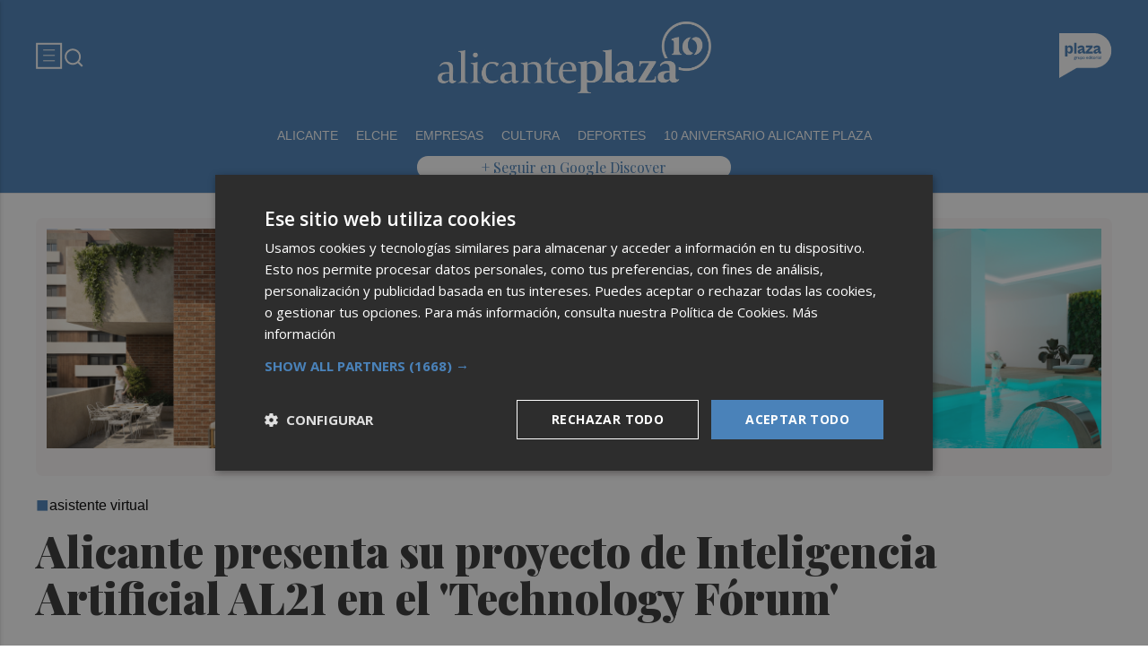

--- FILE ---
content_type: text/html; charset=UTF-8
request_url: https://alicanteplaza.es/alicante-presenta-su-proyecto-de-inteligencia-artificial-al21-en-el-technology-forum
body_size: 35751
content:
<!DOCTYPE html>
<html lang="es">

<head>
	<!-- METAS 1 -->
	<meta http-equiv="Content-Type" content="text/html; charset=utf-8">
			<meta name="robots" content="index, follow, max-image-preview:large" />
		<meta name="viewport" content="width=device-width, initial-scale=1.0" />
	<meta http-equiv="Cache-Control" content="no-cache, no-store, must-revalidate">
	<meta http-equiv="Pragma" content="no-cache">
	<meta http-equiv="Expires" content="0">

	<!-- // METAS 1 -->
		<title>Alicante presenta su proyecto de Inteligencia Artificial AL21 en el 'Technology Fórum' |
			Alicante Plaza	</title>

	<!-- Favicons -->
	<!-- favicons -->
	<!-- Favicon básico en formato .ico -->
	<link rel="icon" href="/web/assets_new/img/alicanteplaza.es/favicons/favicon.ico" sizes="any">

	<!-- Favicon de alta resolución en PNG -->
	<link rel="icon" href="/web/assets_new/img/alicanteplaza.es/favicons/favicon-32x32.png"
		sizes="32x32" type="image/png">
	<link rel="icon" href="/web/assets_new/img/alicanteplaza.es/favicons/favicon-192x192.png"
		sizes="192x192" type="image/png">

	<!-- Apple Touch Icon (para dispositivos iOS) -->
	<link rel="apple-touch-icon"
		href="/web/assets_new/img/alicanteplaza.es/favicons/apple-touch-icon.png" sizes="180x180">

	<!-- Android Icons (para la mayoría de dispositivos Android y Chrome) -->
	<link rel="icon" href="/web/assets_new/img/alicanteplaza.es/favicons/android-chrome-192x192.png"
		sizes="192x192" type="image/png">
	<link rel="icon" href="/web/assets_new/img/alicanteplaza.es/favicons/android-chrome-512x512.png"
		sizes="512x512" type="image/png">

	<!-- Windows Tiles Icon (para dispositivos con Windows) -->
	<meta name="msapplication-square150x150logo"
		content="/web/assets_new/img/alicanteplaza.es/favicons/mstile-150x150.png">

	<!-- Safari Pinned Tab Icon (Safari monocromático) -->
	<link rel="mask-icon" href="/web/assets_new/img/alicanteplaza.es/favicons/safari-pinned-tab.svg"
		color="#5bbad5">


	<link rel="manifest" href="/alicanteplaza.es.webmanifest?2026020309">
	<meta name="msapplication-TileColor" content="#da532c">
	<meta name="theme-color" content="#ffffff">
	<meta name="apple-mobile-web-app-capable" content="no">
	<meta name="application-name" content="Alicante Plaza" />
		<!-- // Favicons -->


	<!-- CSS + FONTS -->
	<link href="https://fonts.googleapis.com/icon?family=Material+Icons" rel="stylesheet">
	<link href="/web/assets_new/dist/style.css?20260203094038" type="text/css" rel="stylesheet" />
	<link href="/web/assets_new/dist/edicionesplaza.css?20260203094038" type="text/css"
		rel="stylesheet" />

	<link rel="preconnect" href="https://fonts.googleapis.com">
	<link rel="preconnect" href="https://fonts.gstatic.com" crossorigin>
	<!-- Roboto serif -->
	<link
		href="https://fonts.googleapis.com/css2?family=DM+Serif+Text:ital@0;1&family=Roboto+Serif:ital,opsz,wght@0,8..144,100..900;1,8..144,100..900&display=swap"
		rel="stylesheet">
	<!-- Asap San serif -->
	<link href="https://fonts.googleapis.com/css2?family=Asap:ital,wght@0,100..900;1,100..900&display=swap"
		rel="stylesheet">
	<!-- Montserrat -->
	<link href="https://fonts.googleapis.com/css2?family=Montserrat:ital,wght@0,100..900;1,100..900&display=swap"
		rel="stylesheet">
	<!-- Open Sans -->
	<link href="https://fonts.googleapis.com/css2?family=Open+Sans:ital,wght@0,300..800;1,300..800&display=swap"
		rel="stylesheet">
	<link
		href="https://fonts.googleapis.com/css2?family=DM+Sans:ital,opsz,wght@0,9..40,100..1000;1,9..40,100..1000&family=Playfair+Display:ital,wght@0,400..900;1,400..900&display=swap"
		rel="stylesheet">
	<link href="https://fonts.cdnfonts.com/css/cabinet-grotesk" rel="stylesheet">
	<!-- // CSS + FONTS -->

	
	<!-- MICRODATA : SCHEMA -->
	<script type="application/ld+json">
		{
			"@context": "http://schema.org",
			"@type": "Organization",
			"url": "https://alicanteplaza.es",
			"logo": "/web/assets/img/favicons/icon-alicanteplaza.es.png"
		}
	</script>

	<script type="application/ld+json">
		{
			"@context": "https://schema.org",
			"@type": "WebSite",
			"url": "https://alicanteplaza.es",
			"potentialAction": {
				"@type": "SearchAction",
				"target": {
					"@type": "EntryPoint",
					"urlTemplate": "https://alicanteplaza.es/?s={search_term_string}"
				},
				"query-input": "required name=search_term_string"
			}
		}
	</script>

	<!-- // MICRODATA : SCHEMA -->


	<!-- METAS -->
			<link rel="canonical" href="https://alicanteplaza.es/alicanteplaza/alicante-presenta-su-proyecto-de-inteligencia-artificial-al21-en-el-technology-forum" />
		<link rel="alternate" type="application/rss+xml"
			title="RSS de Noticias de AlicantePlaza en Alicante Plaza"
			href="https://alicanteplaza.es/noticias/rss/alicanteplaza/" />
		<meta property="og:type" content="article">
		<meta property="og:url" content="https://alicanteplaza.es/alicanteplaza/alicante-presenta-su-proyecto-de-inteligencia-artificial-al21-en-el-technology-forum">
		<meta property="og:title" content="Alicante presenta su proyecto de Inteligencia Artificial AL21 en el 'Technology Fórum'">
		<meta property="og:description" content="">
		<meta property="og:image" content="https://d31u1w5651ly23.cloudfront.net/articulos/articulos-366791.jpg">
		<meta property="og:image:width" content="1200" />
		<meta property="og:image:height" content="675" />
		<meta property="og:image:url" content="https://d31u1w5651ly23.cloudfront.net/articulos/articulos-366791.jpg">
		<meta property="og:locale" content="es_ES" />
		<meta property="og:site_name" content="Alicante Plaza" />
		<meta property="og:updated_time" content="2022-12-02 16:07:43" />
		<meta property="og:image:secure_url" content="https://d31u1w5651ly23.cloudfront.net/articulos/articulos-366791.jpg" />
		<meta property="og:image:alt" content="Alicante presenta su proyecto de Inteligencia Artificial AL21 en el 'Technology Fórum'" />
		<meta property="og:image:type" content="image/jpeg" />
		<meta property="og:video" content="">
		<meta property="og:video:url" content="">
		<meta name="medium" content="news" />
		<meta name="description" content="" />
		<link rel="image_src" href="https://d31u1w5651ly23.cloudfront.net/articulos/articulos-366791.jpg" />
				<meta name="twitter:card" content="summary_large_image">
		<meta name="twitter:site" content="@">
		<meta name="twitter:creator" content="@">
		<meta name="twitter:title" content="Alicante presenta su proyecto de Inteligencia Artificial AL21 en el 'Technology Fórum'">
		<meta name="twitter:description" content="">
		<meta name="twitter:image:src" content="https://d31u1w5651ly23.cloudfront.net/articulos/articulos-366791.jpg">
		<meta name="twitter:image" content="https://d31u1w5651ly23.cloudfront.net/articulos/articulos-366791.jpg" />
		<meta name="twitter:label1" content="Written by" />
		<meta name="twitter:data1" content="Alicante Plaza" />
		<meta name="twitter:label2" content="Time to read" />
		<meta name="twitter:data2" content="4 minutes" />

		<script type="application/ld+json">
				{
					"@context": "http://schema.org",
					"@type": "Article",
					"headline": "Alicante presenta su proyecto de Inteligencia Artificial AL21 en el 'Technology Fórum'",
					"image": {
						"@type": "ImageObject",
						"url": "https://d31u1w5651ly23.cloudfront.net/articulos/articulos-366791.jpg",
						"width": 800,
						"height": 600
					},
					"mainEntityOfPage": {
						"@type": "WebPage",
						"@id": "https://alicanteplaza.es/alicanteplaza/alicante-presenta-su-proyecto-de-inteligencia-artificial-al21-en-el-technology-forum"
					},
					"description": "",
					"datePublished": "2022-12-02 16:07:43",
					"dateModified": "2022-12-02 16:21:32",
					"author": {
						"@type": "Person",
						"name": "Alicante Plaza"
					},
					"publisher": {
						"@type": "Organization",
						"name": "Alicante Plaza",
						"logo": {
							"@type": "ImageObject",
							"url": "/web/assets/img/favicons/icon-alicanteplaza.es.png",
							"width": 112,
							"height": 112
						}
					}
				}
			</script>
			<!-- // METAS -->

	<!-- JS : JQUERY -->
	<script type="text/javascript" src="https://code.jquery.com/jquery-2.1.1.min.js"></script>
	<!-- // JS : JQUERY -->

	
	<style>

@media (min-width: 1200px) {
    .container-mega .BN {
        max-width: 100%;
 
    }
}

  .REVISTAPLAZA .seguir-google,
.CULTURPLAZA .seguir-google,
.GUIAHEDONISTA .seguir-google,
.PLAZADEPORTIVA .seguir-google,
.PLAZAMOTOR .seguir-google,
.CARTAGENAPLAZA .seguir-google,
.ELCHEPLAZA .seguir-google {
  display: none !important;
}
.MODULO_HORIZ_1 .sec-wrap article .wrap-both .wrap-media {flex: 1 0 calc(25% - 32px);margin-right: 0;max-width: calc(25% - 32px);}@media(max-width:991px) {/*.MODULO_HORIZ_1*/.MODULO_HORIZ_1 .sec-wrap article .wrap-both .wrap-media {max-width: 100%;}/*.MODULO_HORIZ_1*/}

.corporative-pages .wrap-precontent p {
  font-size: 22px;
}

.pag-contacto-footer {
    display: flex; flex-wrap: nowrap;width: 100%;
    justify-content: space-between;
    border-bottom:6px solid var(--primary);align-items:center;
    gap: 24px;
    padding: 48px 16px;
    border-top-left-radius: 5px;
    border-top-right-radius: 5px;
background: #f8f8f8;
}
.pag-contacto-footer .logo{
   width: 33%;
   display: flex;
   align-items:center;
   justify-content: center;
}
.pag-contacto-footer .logo img{
    width: 100%;
    height: auto;
    max-width: 247px;
}.pag-contacto-footer .direccion a{
    font-family: var(--font-1);
    font-weight: 900;
    font-size: 16px;
    text-decoration: none;
    color:#1C1C1C;
    width: 33%;
}
.pag-contacto-footer .box_.box_3{
    position: relative;
    min-height: 1px;
    width: 33%;
    display: flex;
    justify-content:center;
    align-items:center
}
.pag-contacto-footer .box_.box_3 img{
    position: absolute;
    right: 0;
    top: 0;
    width: 274px;height: 140px;opacity: 0.3;}
    .pag-contacto-footer .box_.box_3 a{
        background:var(--color-6) !important;
        color:white;
        max-width: 196px;height: fit-content;
        width: 100%;
    }
    @media(max-width:992px){
        .pag-contacto-footer {
    display: flex; flex-wrap: wrap;width: 100%;
    justify-content: center;
    border-bottom:6px solid var(--primary);align-items:center;
    padding-bottom: 1rem;
    gap: 1rem;
}
.pag-contacto-footer div{
    width:100% !important;
    display: flex;
    justify-content:center
}.pag-contacto-footer .direccion a{
    width: 100%;
    text-align: center;
}
    }
</style>

<style>
.destacado-gris .MODULO_1_1_4 .wrap-otros .pie-noticia .contenedor-redactor span a,
.destacado-gris .MODULO_1_1_4 .wrap-otros .pie-noticia .contenedor-comentarios span {color: var(--gray-1)!important;}
.destacado-gris .MODULO_1_1_4 .first-wrap .wrap-otros .pie-noticia .contenedor-redactor span a,
.destacado-gris .MODULO_1_1_4 .first-wrap .wrap-otros .pie-noticia .contenedor-comentarios span {color: var(--neutral-white)!important;}
</style>

<style>
.wrap-FICHA-ARTICULO.ARTICULO_SIN_PUB .container-mega{
  display: none!important;
}
</style>

<!-- Google Tag Manager -->
<script>(function(w,d,s,l,i){w[l]=w[l]||[];w[l].push({'gtm.start':
            new Date().getTime(),event:'gtm.js'});var f=d.getElementsByTagName(s)[0],
        j=d.createElement(s),dl=l!='dataLayer'?'&l='+l:'';j.async=true;j.src=
        'https://www.googletagmanager.com/gtm.js?id='+i+dl;f.parentNode.insertBefore(j,f);
    })(window,document,'script','dataLayer','GTM-M7JLFMX');</script>
<!-- End Google Tag Manager -->

<!-- Google tag (gtag.js) -->
<script async src="https://www.googletagmanager.com/gtag/js?id=G-2KWQX36KC4"></script>
<script>
  window.dataLayer = window.dataLayer || [];
  function gtag(){dataLayer.push(arguments);}
  gtag('js', new Date());

  gtag('config', 'G-2KWQX36KC4');
</script>
<!-- End Google tag (gtag.js) -->

<!-- Facebook Pixel Code -->
<script>
    !function(f,b,e,v,n,t,s)
    {if(f.fbq)return;n=f.fbq=function(){n.callMethod?
            n.callMethod.apply(n,arguments):n.queue.push(arguments)};
        if(!f._fbq)f._fbq=n;n.push=n;n.loaded=!0;n.version='2.0';
        n.queue=[];t=b.createElement(e);t.async=!0;
        t.src=v;s=b.getElementsByTagName(e)[0];
        s.parentNode.insertBefore(t,s)}(window, document,'script',
            'https://connect.facebook.net/en_US/fbevents.js');
    fbq('init', '442703999710590');
    fbq('track', 'PageView');
</script>
<noscript><img height="1" width="1" style="display:none" src="https://www.facebook.com/tr?id=442703999710590&ev=PageView&noscript=1" /></noscript>
<!-- End Facebook Pixel Code -->

<!-- PUSH -->
<script src="https://cdn.by.wonderpush.com/sdk/1.1/wonderpush-loader.min.js" async></script>
<script>
window.WonderPush = window.WonderPush || [];
WonderPush.push(["init", {
    webKey: "9dd299706bc37e72ecefb624bdb5b925f2999f9a0fad6044a46b99b4d4abec00",
}]);
</script>
<!-- //PUSH -->
		<style>
		:root {
			--primary:
				#4A82B9			;
			--secondary:
				#23468C			;
		}
	</style>

	<script>
		window.dataLayer = window.dataLayer || [];
		function gtag() { dataLayer.push(arguments); }
	</script>

</head>

<body itemscope itemtype="http://schema.org/WebPage" class="EDPLZA ">

	<!-- Google Tag Manager (noscript) -->
<noscript>
    <iframe src="https://www.googletagmanager.com/ns.html?id=GTM-M7JLFMX" height="0" width="0"
            style="display:none;visibility:hidden"></iframe>
</noscript>
<!-- End Google Tag Manager (noscript) -->

<script type="text/javascript">
!function(){"use strict";function e(e){var t=!(arguments.length>1&&void 0!==arguments[1])||arguments[1],c=document.createElement("script");c.src=e,t?c.type="module":(c.async=!0,c.type="text/javascript",c.setAttribute("nomodule",""));var n=document.getElementsByTagName("script")[0];n.parentNode.insertBefore(c,n)}!function(t,c){!function(t,c,n){var a,o,r;n.accountId=c,null!==(a=t.marfeel)&&void 0!==a||(t.marfeel={}),null!==(o=(r=t.marfeel).cmd)&&void 0!==o||(r.cmd=[]),t.marfeel.config=n;var i="https://sdk.mrf.io/statics";e("".concat(i,"/marfeel-sdk.js?id=").concat(c),!0),e("".concat(i,"/marfeel-sdk.es5.js?id=").concat(c),!1)}(t,c,arguments.length>2&&void 0!==arguments[2]?arguments[2]:{})}(window,3198,{} /* Config */)}();
</script>	<section id="site-adv-side-banners" class="ad-wrapper-side">
			</section>
	
	<div class="BN BN-MEGATOP">
			</div>

	<!-- Wrap HEADER -->
	<div class="wrap-HEADER pin-top">

		<!-- destacados start -->
							<!-- destacados end -->

		<!-- CORPORATIVO -->
		<div class="wrap-TRIPLE wrap-CORP">
			<div class="container">
				<!-- Left -->
				<div class="CORP-left">
					<a class="button-collapse" href="#" data-activates="slide-out">
						<svg id="Layer_1" data-name="Layer 1" width="30" height="30" viewBox="0 0 30 30" fill="none"
							xmlns="http://www.w3.org/2000/svg">
							<rect x="1.14307" y="1.79688" width="27" height="27" stroke="#FFFFFF" stroke-width="2" />
							<line x1="8.14307" y1="8.79688" x2="21.1431" y2="8.79688" stroke="#FFFFFF" />
							<line x1="8.14307" y1="14.7969" x2="21.1431" y2="14.7969" stroke="#FFFFFF" />
							<line x1="8.14307" y1="20.7969" x2="21.1431" y2="20.7969" stroke="#FFFFFF" />
						</svg>
					</a>
					<a class="cd-search-trigger" href="#cd-search">
						<svg id="Layer_1" data-name="Layer 1" width="25" height="25" viewBox="0 0 25 25" fill="none"
							xmlns="http://www.w3.org/2000/svg">
							<path
								d="M18.1741 16.9139L22.4571 21.1959L21.0421 22.6109L16.7601 18.3279C15.1668 19.6051 13.1851 20.2998 11.1431 20.2969C6.17507 20.2969 2.14307 16.2649 2.14307 11.2969C2.14307 6.32888 6.17507 2.29688 11.1431 2.29688C16.1111 2.29688 20.1431 6.32888 20.1431 11.2969C20.146 13.3389 19.4513 15.3206 18.1741 16.9139ZM16.1681 16.1719C17.4369 14.8666 18.1456 13.1172 18.1431 11.2969C18.1431 7.42987 15.0101 4.29688 11.1431 4.29688C7.27607 4.29688 4.14307 7.42987 4.14307 11.2969C4.14307 15.1639 7.27607 18.2969 11.1431 18.2969C12.9634 18.2994 14.7128 17.5907 16.0181 16.3219L16.1681 16.1719Z"
								fill="#FFFFFF" />
						</svg>
					</a>
				</div>
				<!-- // Left -->

				<!-- Center -->
				<div class="CORP-center">
					<h1><a class="wrap-logo "
							title="Alicante presenta su proyecto de Inteligencia Artificial AL21 en el 'Technology Fórum' &middot; AlicantePlaza &middot; Alicante Plaza" href="//alicanteplaza.es/ " style="background-image: url(/web/assets_new/img/alicanteplaza.es/logos/logo-alicanteplaza.es-blanco.png?v=1770108039);height:80px"></a></h1>
				</div>
				<!-- Center -->

				<!-- Right -->
				<div id="contenedor-login-header" class="CORP-right">

					<!-- dropdown grupo plaza menu de navegacion con enlaces a los periódicos -->
					<a id="btn-enlaces-periodicos" class="modal-trigger" style="margin-left:auto;"
						href="#modal-enlaces-periodicos"><img src="/web/assets_new/img/decor/btn-grupoplaza-blanco.svg?20260203094039"
							alt="Grupo PLaza"></a>
					<!-- dropdown grupo plaza menu de navegacion con enlaces a los periódicos -->

				</div>
				<!-- // Right -->
			</div>
		</div>
		<!-- // CORPORATIVO -->

		<!-- NAVEGACION - NAV -->
		<div class="wrap-TRIPLE wrap-NAV">
			<!-- Bottom -->
			<div class="NAV-Bottom">
				<div class="container">
					<nav>
						<ul>
							<li><a href="/alicante/">ALICANTE </a></li><li><a href="/elcheplaza/">ELCHE</a></li><li><a href="/empresas/">EMPRESAS </a></li><li><a href="/cultura/">CULTURA </a></li><li><a href="/deportesalicante/">DEPORTES</a></li><li><a href="10-aniversario-alicante-plaza">10 ANIVERSARIO ALICANTE PLAZA </a></li>
						</ul>
					</nav>
				</div>
			</div>
			<!-- // Bottom -->
			<!-- nav only plazadeportiva -->
						<!-- nav only plazadeportiva -->

			<div class="seguir-google">
									<a href="https://profile.google.com/cp/Cg0vZy8xMWMycG1xeXps">+ Seguir en Google Discover</a>
																			</div>
		</div>
		<!-- // NAVEGACION - NAV -->

	</div>
	<!-- // Wrap HEADER -->

	<!------------------------------------------------------------------------------------------------------------------------------------------------------------>
	<!------------------------------------------------------------------------------------------------------------------------------------------------------------>
	<!------------------------------------------------------------------------------------------------------------------------------------------------------------>
	<!------------------------------------------------------------------------------------------------------------------------------------------------------------>


	<!-- MAIN -->
	<main class="cd-main-content">


<!-- SCRIPTS -->
<script src="https://content.jwplatform.com/libraries/rMdMtb6P.js"></script>
<script>
	jwplayer.key = "nzPkBt4miUXbeS/9sTWvdHPTtBNo0QfiLRD2fw==";
</script>
<!-- // SCRIPTS -->
<article itemscope itemtype="http://schema.org/NewsArticle" class="ficha-articulo">

	<!-- METAS -->
	<meta itemprop="mainEntityOfPage"
		content="https://alicanteplaza.es/alicanteplaza/380064/alicante-presenta-su-proyecto-de-inteligencia-artificial-al21-en-el-technology-forum/">
	<span itemprop="publisher" itemscope="" itemtype="https://schema.org/Organization">
		<meta itemprop="url" content="https://alicanteplaza.es" />
		<meta itemprop="name" content="Alicante Plaza" />
		<span itemprop="logo" itemscope itemtype="https://schema.org/ImageObject">
			<meta itemprop="url"
				content="https://alicanteplaza.es/web/assets_new/img//apple-touch-icon-152x152.png" />
			<meta itemprop="width" content="152" />
			<meta itemprop="height" content="152" />
		</span>
	</span>
	<!-- // METAS -->

	<div
		class="wrap-FICHA-ARTICULO wrap-FICHA-ARTICULO ">

		<div class="container">

			<div class="row">
				<div class="col s12">
					<div class="wrap-FULL">
						<div class='container-mega'>	<div id="BN-aPH3FJX5QMqXAFjccduW"></div>
	<script>
		let banners_aPH3FJX5QMqXAFjccduW = ["<script>window.onload = function() {\t$.ajax({url:'https:\/\/turismo.cartagena.es\/'});\t}<\/script><!-- BN -->\n<!-- \/\/BN ID 8201|articulo|wrapper|mega| Numero:1 -->\n<div class=BN>\n<a href='\/web\/assets\/contenedores\/banners\/banner_control_de_clicks.php?id=8201' target='_blank'><img src='\/\/d31u1w5651ly23.cloudfront.net\/media\/media-8201.jpg' width='' height='' alt=''><\/a>\n<\/div>\n<!-- \/\/BN ID 8201|articulo|wrapper|mega|  Numero:1 -->\n<!-- \/\/BN -->\n","<script>window.onload = function() {\t$.ajax({url:'https:\/\/turismo.cartagena.es\/'});\t}<\/script><!-- BN -->\n<!-- \/\/BN ID 8202|articulo|wrapper|mega| Numero:1 -->\n<div class=BN>\n<a href='\/web\/assets\/contenedores\/banners\/banner_control_de_clicks.php?id=8202' target='_blank'><img src='\/\/d31u1w5651ly23.cloudfront.net\/media\/media-8202.jpg' width='' height='' alt=''><\/a>\n<\/div>\n<!-- \/\/BN ID 8202|articulo|wrapper|mega|  Numero:1 -->\n<!-- \/\/BN -->\n","<!-- BN -->\n<!-- \/\/BN ID 8304|articulo|wrapper|mega| Numero:1 -->\n<div class=BN>\n<a id='banner_desktop_movil_1_830403022026094039' href='\/web\/assets\/contenedores\/banners\/banner_control_de_clicks.php?id=8304'><img width='100%' src='\/\/d31u1w5651ly23.cloudfront.net\/media\/media-8304.png' \/><\/a><a id='banner_desktop_movil_3_830403022026094039' style='display:none;' href='\/web\/assets\/contenedores\/banners\/banner_control_de_clicks.php?id=8304'><img width='100%' src='\/\/d31u1w5651ly23.cloudfront.net\/media\/mediasm-8304.gif' \/><\/a><script> if ($(window).width()<=600){ $('#banner_desktop_movil_1_830403022026094039').hide(); $('#banner_desktop_movil_3_830403022026094039').show(); } if ($(window).width()>600){ $('#banner_desktop_movil_1_830403022026094039').show(); $('#banner_desktop_movil_3_830403022026094039').hide(); }<\/script>\n<\/div>\n<!-- \/\/BN ID 8304|articulo|wrapper|mega|  Numero:1 -->\n<!-- \/\/BN -->\n","<!-- BN -->\n<!-- \/\/BN ID 6664|articulo|wrapper|mega| Numero:1 -->\n<div class=BN>\n<a id='banner_desktop_movil_1_666403022026094039' href='\/web\/assets\/contenedores\/banners\/banner_control_de_clicks.php?id=6664'><img width='100%' src='\/\/d31u1w5651ly23.cloudfront.net\/media\/media-6664.gif' \/><\/a><a id='banner_desktop_movil_3_666403022026094039' style='display:none;' href='\/web\/assets\/contenedores\/banners\/banner_control_de_clicks.php?id=6664'><img width='100%' src='\/\/d31u1w5651ly23.cloudfront.net\/media\/mediasm-6664.gif' \/><\/a><script> if ($(window).width()<=600){ $('#banner_desktop_movil_1_666403022026094039').hide(); $('#banner_desktop_movil_3_666403022026094039').show(); } if ($(window).width()>600){ $('#banner_desktop_movil_1_666403022026094039').show(); $('#banner_desktop_movil_3_666403022026094039').hide(); }<\/script>\n<\/div>\n<!-- \/\/BN ID 6664|articulo|wrapper|mega|  Numero:1 -->\n<!-- \/\/BN -->\n","<!-- BN -->\n<!-- \/\/BN ID 8239|articulo|wrapper|mega| Numero:1 -->\n<div class=BN>\n<a id='banner_desktop_movil_1_823903022026094039' href='\/web\/assets\/contenedores\/banners\/banner_control_de_clicks.php?id=8239'><img width='100%' src='\/\/d31u1w5651ly23.cloudfront.net\/media\/media-8239.png' \/><\/a><a id='banner_desktop_movil_3_823903022026094039' style='display:none;' href='\/web\/assets\/contenedores\/banners\/banner_control_de_clicks.php?id=8239'><img width='100%' src='\/\/d31u1w5651ly23.cloudfront.net\/media\/mediasm-8239.gif' \/><\/a><script> if ($(window).width()<=600){ $('#banner_desktop_movil_1_823903022026094039').hide(); $('#banner_desktop_movil_3_823903022026094039').show(); } if ($(window).width()>600){ $('#banner_desktop_movil_1_823903022026094039').show(); $('#banner_desktop_movil_3_823903022026094039').hide(); }<\/script>\n<\/div>\n<!-- \/\/BN ID 8239|articulo|wrapper|mega|  Numero:1 -->\n<!-- \/\/BN -->\n"];
					let banners_analytics_aPH3FJX5QMqXAFjccduW = [{"banner_id":8201,"banner_name":"  MEGA_AYTO.CARTAGENA - FITUR2026_ AP+MP+VP_ HOME+SECC_DEL 19-ENE-A-19-0226","banner_position":"mega_1","banner_edicion":"Alicante Plaza","banner_portada":"AlicantePlaza","banner_articulo":380064,"banner_url":"https:\/\/alicanteplaza.es\/alicanteplaza\/alicante-presenta-su-proyecto-de-inteligencia-artificial-al21-en-el-technology-forum"},{"banner_id":8202,"banner_name":"MEGA_AYTO.CARTAGENA - FITUR2026_ AP+MP+_ HOME+SECCS_DEL 19-ENE-A-19-0226","banner_position":"mega_1","banner_edicion":"Alicante Plaza","banner_portada":"AlicantePlaza","banner_articulo":380064,"banner_url":"https:\/\/alicanteplaza.es\/alicanteplaza\/alicante-presenta-su-proyecto-de-inteligencia-artificial-al21-en-el-technology-forum"},{"banner_id":8304,"banner_name":"MEGA_AP_GRUPOCIVICA-AMARRE_FULL_3-A-9FEB26","banner_position":"mega_1","banner_edicion":"Alicante Plaza","banner_portada":"AlicantePlaza","banner_articulo":380064,"banner_url":"https:\/\/alicanteplaza.es\/alicanteplaza\/alicante-presenta-su-proyecto-de-inteligencia-artificial-al21-en-el-technology-forum"},{"banner_id":6664,"banner_name":"MEGA_AP_IMED-BALANCE_FULL_6AGO-A-31DIC25","banner_position":"mega_1","banner_edicion":"Alicante Plaza","banner_portada":"AlicantePlaza","banner_articulo":380064,"banner_url":"https:\/\/alicanteplaza.es\/alicanteplaza\/alicante-presenta-su-proyecto-de-inteligencia-artificial-al21-en-el-technology-forum"},{"banner_id":8239,"banner_name":"MEGA_AP_GRUPOCIVICA-VILLAHERMOSA_FULL_24ENE-A-26ABR26","banner_position":"mega_1","banner_edicion":"Alicante Plaza","banner_portada":"AlicantePlaza","banner_articulo":380064,"banner_url":"https:\/\/alicanteplaza.es\/alicanteplaza\/alicante-presenta-su-proyecto-de-inteligencia-artificial-al21-en-el-technology-forum"}];
			let banners_ids_aPH3FJX5QMqXAFjccduW = [8201,8202,8304,6664,8239];
		
		if (banners_aPH3FJX5QMqXAFjccduW.length > 0) {
			let randomIndex_aPH3FJX5QMqXAFjccduW = Math.floor(Math.random() * banners_aPH3FJX5QMqXAFjccduW.length);
			let bannerContainer_aPH3FJX5QMqXAFjccduW = document.getElementById("BN-aPH3FJX5QMqXAFjccduW");

			if (bannerContainer_aPH3FJX5QMqXAFjccduW) {
				// Insertar el banner seleccionado

									//console.log("Banner aPH3FJX5QMqXAFjccduW: " + randomIndex_aPH3FJX5QMqXAFjccduW);
					let datalayer_array = banners_analytics_aPH3FJX5QMqXAFjccduW[randomIndex_aPH3FJX5QMqXAFjccduW];
					let id_banner_cargado = banners_ids_aPH3FJX5QMqXAFjccduW[randomIndex_aPH3FJX5QMqXAFjccduW];
					bannerContainer_aPH3FJX5QMqXAFjccduW.innerHTML = banners_aPH3FJX5QMqXAFjccduW[randomIndex_aPH3FJX5QMqXAFjccduW];
				
				// Extraer y ejecutar scripts manualmente
				let scripts = bannerContainer_aPH3FJX5QMqXAFjccduW.querySelectorAll("script");
				let hasDCM = false;

				// Función para cargar scripts dinámicamente
				const loadScripts = () => {
					return new Promise((resolve, reject) => {
						let loadedScripts = 0;
						let totalScripts = scripts.length;

						if (totalScripts === 0) {
							resolve(); // Si no hay scripts, resolver inmediatamente
							return;
						}

						scripts.forEach(script => {
							if (script.src && script.src.includes("googletagservices.com/dcm/dcmads.js")) {
								// Cargar el script de DCM en un iframe para evitar document.write
								const iframe = document.createElement('iframe');
								iframe.style.display = 'none'; // Oculta el iframe
								document.body.appendChild(iframe);

								const iframeDoc = iframe.contentDocument || iframe.contentWindow.document;
								iframeDoc.open();
								iframeDoc.write(`
								<script src="${script.src}"><\/script>
							`);
								iframeDoc.close();

								// Verificar si DCM se ha cargado correctamente
								const checkDCM = () => {
									if (typeof window.dcmads !== "undefined" && typeof window.dcmads.refresh === "function") {
										hasDCM = true;
										resolve();
									} else {
										setTimeout(checkDCM, 100); // Reintentar después de 100ms
									}
								};
								checkDCM();
							} else if (script.src) {
								// Cargar otros scripts de manera asíncrona
								const newScript = document.createElement("script");
								newScript.src = script.src;
								newScript.async = true;
								newScript.onload = () => {
									loadedScripts++;
									if (loadedScripts === totalScripts) {
										resolve();
									}
								};
								newScript.onerror = () => {
									console.error("Error loading script:", script.src);
									reject();
								};
								document.body.appendChild(newScript);
							} else {
								// Ejecutar scripts inline
								const newScript = document.createElement("script");
								newScript.textContent = script.innerHTML;
								document.body.appendChild(newScript);
								loadedScripts++;
								if (loadedScripts === totalScripts) {
									resolve();
								}
							}
						});
					});
				};

				// Cargar scripts y notificar a GTM
				loadScripts()
					.then(() => {
													// Notificar a GTM que el banner se ha cargado
							if (typeof window.dataLayer !== "undefined" && Array.isArray(window.dataLayer)) {
								gtag('event', 'banner_view', datalayer_array);
								console.log("Evento 'banner_view' enviado a GA4:");
								console.log(datalayer_array);
							} else {
								console.warn("dataLayer no está definido. ¿Está cargado Google Tag Manager?");
							}

							document.addEventListener("DOMContentLoaded", function () {
								const divId = "BN-aPH3FJX5QMqXAFjccduW";
								const container = document.getElementById(divId);

								if (container) {
									container.addEventListener("click", function (e) {
										const link = e.target.closest("a");
										if (link && container.contains(link)) {
											e.preventDefault(); // Evita la navegación inmediata

											// Lanza el evento de Google Analytics
											gtag('event', 'banner_click', datalayer_array);

											console.log("Evento 'banner_click' enviado a GA4:");
											console.log(datalayer_array);

											// Espera un momento antes de seguir al enlace, para asegurar el envío del evento
											setTimeout(() => {
												window.open(link.href);
											}, 200); // Puedes ajustar el retardo si es necesario
										}
									});
								}
							});
											})
					.catch(error => {
						console.error("Error loading scripts:", error);
					});
			} else {
				console.error("Banner container not found: BN-aPH3FJX5QMqXAFjccduW");
			}
		} else {
			console.log("No banners available for token: aPH3FJX5QMqXAFjccduW");
		}
	</script>
	</div>						<!-- wrap breadcrumb start -->
																									<!-- wrap breadcrumb end -->
						<!-- wrap-tit -->
						<div class="wrap-tit">
																																																																<h2 class="cate" itemprop="contentLocation"><a
										href="//alicanteplaza.es/alicanteplaza">AlicantePlaza</a>
								</h2>
								
															<div class="span-antetitulo">
									<span>asistente virtual</span>
								</div>
														<h1 itemprop="headline">Alicante presenta su proyecto de Inteligencia Artificial AL21 en el 'Technology Fórum'</h1>
														<meta itemprop="datePublished" content="2022-12-02 16:07:43.000000 CET">
														<meta itemprop="dateModified" content="2022-12-02 16:21:32.000000 CET">
														
							<!-- iframe podcast -->
														<!-- iframe podcast -->

						</div>
						<!-- // wrap-tit  -->

						
						<!-- media, autor & date if blog -->
													<!-- wrap-media -->

<div class="wrap-media ">

  <figure itemprop="image" itemscope itemtype="https://schema.org/ImageObject">
        <div class="img-wrap ">
      <img onerror="this.onerror=null; this.src='/web/assets/img/sin-imagen.jpg';" src="//d31u1w5651ly23.cloudfront.net/articulos/articulos-366791.jpg" alt=" - " title=" - " itemprop="url" />
    </div>
    
  </figure>


</div>
<!-- // wrap-media -->												<!-- media, autor & date if blog -->

						<!-- CONTENIDO ARTICULO -->
						<!-- COLUMNA-DER -->
						<div class="COLUMNA-DER">


														<div id="roba_desktop_1">
									<div id="BN-obYXlMAzyjzbVqg5IL3I"></div>
	<script>
		let banners_obYXlMAzyjzbVqg5IL3I = ["<!-- BN -->\n<!-- \/\/BN ID 8227|articulo|wrapper|roba2x| Numero:1 -->\n<div class=BN>\n<a href='\/web\/assets\/contenedores\/banners\/banner_control_de_clicks.php?id=8227' target='_blank'><img src='\/\/d31u1w5651ly23.cloudfront.net\/media\/media-8227.jpg' width='' height='' alt=''><\/a>\n<\/div>\n<!-- \/\/BN ID 8227|articulo|wrapper|roba2x|  Numero:1 -->\n<!-- \/\/BN -->\n"];
					let banners_analytics_obYXlMAzyjzbVqg5IL3I = [{"banner_id":8227,"banner_name":"300X600_AP_CAMARAALICANTE-BD_ROS_21ENE-A-3FEB26","banner_position":"roba2x_1","banner_edicion":"Alicante Plaza","banner_portada":"AlicantePlaza","banner_articulo":380064,"banner_url":"https:\/\/alicanteplaza.es\/alicanteplaza\/alicante-presenta-su-proyecto-de-inteligencia-artificial-al21-en-el-technology-forum"}];
			let banners_ids_obYXlMAzyjzbVqg5IL3I = [8227];
		
		if (banners_obYXlMAzyjzbVqg5IL3I.length > 0) {
			let randomIndex_obYXlMAzyjzbVqg5IL3I = Math.floor(Math.random() * banners_obYXlMAzyjzbVqg5IL3I.length);
			let bannerContainer_obYXlMAzyjzbVqg5IL3I = document.getElementById("BN-obYXlMAzyjzbVqg5IL3I");

			if (bannerContainer_obYXlMAzyjzbVqg5IL3I) {
				// Insertar el banner seleccionado

									//console.log("Banner obYXlMAzyjzbVqg5IL3I: " + randomIndex_obYXlMAzyjzbVqg5IL3I);
					let datalayer_array = banners_analytics_obYXlMAzyjzbVqg5IL3I[randomIndex_obYXlMAzyjzbVqg5IL3I];
					let id_banner_cargado = banners_ids_obYXlMAzyjzbVqg5IL3I[randomIndex_obYXlMAzyjzbVqg5IL3I];
					bannerContainer_obYXlMAzyjzbVqg5IL3I.innerHTML = banners_obYXlMAzyjzbVqg5IL3I[randomIndex_obYXlMAzyjzbVqg5IL3I];
				
				// Extraer y ejecutar scripts manualmente
				let scripts = bannerContainer_obYXlMAzyjzbVqg5IL3I.querySelectorAll("script");
				let hasDCM = false;

				// Función para cargar scripts dinámicamente
				const loadScripts = () => {
					return new Promise((resolve, reject) => {
						let loadedScripts = 0;
						let totalScripts = scripts.length;

						if (totalScripts === 0) {
							resolve(); // Si no hay scripts, resolver inmediatamente
							return;
						}

						scripts.forEach(script => {
							if (script.src && script.src.includes("googletagservices.com/dcm/dcmads.js")) {
								// Cargar el script de DCM en un iframe para evitar document.write
								const iframe = document.createElement('iframe');
								iframe.style.display = 'none'; // Oculta el iframe
								document.body.appendChild(iframe);

								const iframeDoc = iframe.contentDocument || iframe.contentWindow.document;
								iframeDoc.open();
								iframeDoc.write(`
								<script src="${script.src}"><\/script>
							`);
								iframeDoc.close();

								// Verificar si DCM se ha cargado correctamente
								const checkDCM = () => {
									if (typeof window.dcmads !== "undefined" && typeof window.dcmads.refresh === "function") {
										hasDCM = true;
										resolve();
									} else {
										setTimeout(checkDCM, 100); // Reintentar después de 100ms
									}
								};
								checkDCM();
							} else if (script.src) {
								// Cargar otros scripts de manera asíncrona
								const newScript = document.createElement("script");
								newScript.src = script.src;
								newScript.async = true;
								newScript.onload = () => {
									loadedScripts++;
									if (loadedScripts === totalScripts) {
										resolve();
									}
								};
								newScript.onerror = () => {
									console.error("Error loading script:", script.src);
									reject();
								};
								document.body.appendChild(newScript);
							} else {
								// Ejecutar scripts inline
								const newScript = document.createElement("script");
								newScript.textContent = script.innerHTML;
								document.body.appendChild(newScript);
								loadedScripts++;
								if (loadedScripts === totalScripts) {
									resolve();
								}
							}
						});
					});
				};

				// Cargar scripts y notificar a GTM
				loadScripts()
					.then(() => {
													// Notificar a GTM que el banner se ha cargado
							if (typeof window.dataLayer !== "undefined" && Array.isArray(window.dataLayer)) {
								gtag('event', 'banner_view', datalayer_array);
								console.log("Evento 'banner_view' enviado a GA4:");
								console.log(datalayer_array);
							} else {
								console.warn("dataLayer no está definido. ¿Está cargado Google Tag Manager?");
							}

							document.addEventListener("DOMContentLoaded", function () {
								const divId = "BN-obYXlMAzyjzbVqg5IL3I";
								const container = document.getElementById(divId);

								if (container) {
									container.addEventListener("click", function (e) {
										const link = e.target.closest("a");
										if (link && container.contains(link)) {
											e.preventDefault(); // Evita la navegación inmediata

											// Lanza el evento de Google Analytics
											gtag('event', 'banner_click', datalayer_array);

											console.log("Evento 'banner_click' enviado a GA4:");
											console.log(datalayer_array);

											// Espera un momento antes de seguir al enlace, para asegurar el envío del evento
											setTimeout(() => {
												window.open(link.href);
											}, 200); // Puedes ajustar el retardo si es necesario
										}
									});
								}
							});
											})
					.catch(error => {
						console.error("Error loading scripts:", error);
					});
			} else {
				console.error("Banner container not found: BN-obYXlMAzyjzbVqg5IL3I");
			}
		} else {
			console.log("No banners available for token: obYXlMAzyjzbVqg5IL3I");
		}
	</script>
								</div>
							<div id="roba_desktop_1">
									<div id="BN-AkvawTysrsOzsvRZDe1i"></div>
	<script>
		let banners_AkvawTysrsOzsvRZDe1i = ["<script>window.onload = function() {\t$.ajax({url:'https:\/\/www.youtube.com\/watch?v=ZPgDN00jbZw'});\t}<\/script><!-- BN -->\n<!-- \/\/BN ID 8296|articulo|wrapper|roba| Numero:1 -->\n<div class=BN>\n<a href='\/web\/assets\/contenedores\/banners\/banner_control_de_clicks.php?id=8296' target='_blank'><img src='\/\/d31u1w5651ly23.cloudfront.net\/media\/media-8296.gif' width='' height='' alt=''><\/a>\n<\/div>\n<!-- \/\/BN ID 8296|articulo|wrapper|roba|  Numero:1 -->\n<!-- \/\/BN -->\n","<!-- BN -->\n<!-- \/\/BN ID 5782|articulo|wrapper|roba| Numero:1 -->\n<div class=BN>\n<a href='\/web\/assets\/contenedores\/banners\/banner_control_de_clicks.php?id=5782' target='_blank'><img src='\/\/d31u1w5651ly23.cloudfront.net\/media\/media-5782.gif' width='' height='' alt=''><\/a>\n<\/div>\n<!-- \/\/BN ID 5782|articulo|wrapper|roba|  Numero:1 -->\n<!-- \/\/BN -->\n","<!-- BN -->\n<!-- \/\/BN ID 8015|articulo|wrapper|roba| Numero:1 -->\n<div class=BN>\n<a href='\/web\/assets\/contenedores\/banners\/banner_control_de_clicks.php?id=8015' target='_blank'><img src='\/\/d31u1w5651ly23.cloudfront.net\/media\/media-8015.gif' width='' height='' alt=''><\/a>\n<\/div>\n<!-- \/\/BN ID 8015|articulo|wrapper|roba|  Numero:1 -->\n<!-- \/\/BN -->\n","<!-- BN -->\n<!-- \/\/BN ID 6654|articulo|wrapper|roba| Numero:1 -->\n<div class=BN>\n<a href='\/web\/assets\/contenedores\/banners\/banner_control_de_clicks.php?id=6654' target='_blank'><img src='\/\/d31u1w5651ly23.cloudfront.net\/media\/media-6654.gif' width='' height='' alt=''><\/a>\n<\/div>\n<!-- \/\/BN ID 6654|articulo|wrapper|roba|  Numero:1 -->\n<!-- \/\/BN -->\n"];
					let banners_analytics_AkvawTysrsOzsvRZDe1i = [{"banner_id":8296,"banner_name":"300x300_ 10\u00baANIVERSARIO_PORT+ALACANT\u00cd_ 1FEBR-A-30ABRIL26","banner_position":"roba_1","banner_edicion":"Alicante Plaza","banner_portada":"AlicantePlaza","banner_articulo":380064,"banner_url":"https:\/\/alicanteplaza.es\/alicanteplaza\/alicante-presenta-su-proyecto-de-inteligencia-artificial-al21-en-el-technology-forum"},{"banner_id":5782,"banner_name":"300X300_AP+MP_CRC-CAJARURALCENTRAL-HAZ-MATCH_HOM+SECC_9ABR-A-31DIC26","banner_position":"roba_1","banner_edicion":"Alicante Plaza","banner_portada":"AlicantePlaza","banner_articulo":380064,"banner_url":"https:\/\/alicanteplaza.es\/alicanteplaza\/alicante-presenta-su-proyecto-de-inteligencia-artificial-al21-en-el-technology-forum"},{"banner_id":8015,"banner_name":"300X300_AP_ASISA-BIENVEJECER_ROS_1FEB-A-31MAR26","banner_position":"roba_1","banner_edicion":"Alicante Plaza","banner_portada":"AlicantePlaza","banner_articulo":380064,"banner_url":"https:\/\/alicanteplaza.es\/alicanteplaza\/alicante-presenta-su-proyecto-de-inteligencia-artificial-al21-en-el-technology-forum"},{"banner_id":6654,"banner_name":"300X300_AP_IMED-BALANCE_ROS_6AGO25","banner_position":"roba_1","banner_edicion":"Alicante Plaza","banner_portada":"AlicantePlaza","banner_articulo":380064,"banner_url":"https:\/\/alicanteplaza.es\/alicanteplaza\/alicante-presenta-su-proyecto-de-inteligencia-artificial-al21-en-el-technology-forum"}];
			let banners_ids_AkvawTysrsOzsvRZDe1i = [8296,5782,8015,6654];
		
		if (banners_AkvawTysrsOzsvRZDe1i.length > 0) {
			let randomIndex_AkvawTysrsOzsvRZDe1i = Math.floor(Math.random() * banners_AkvawTysrsOzsvRZDe1i.length);
			let bannerContainer_AkvawTysrsOzsvRZDe1i = document.getElementById("BN-AkvawTysrsOzsvRZDe1i");

			if (bannerContainer_AkvawTysrsOzsvRZDe1i) {
				// Insertar el banner seleccionado

									//console.log("Banner AkvawTysrsOzsvRZDe1i: " + randomIndex_AkvawTysrsOzsvRZDe1i);
					let datalayer_array = banners_analytics_AkvawTysrsOzsvRZDe1i[randomIndex_AkvawTysrsOzsvRZDe1i];
					let id_banner_cargado = banners_ids_AkvawTysrsOzsvRZDe1i[randomIndex_AkvawTysrsOzsvRZDe1i];
					bannerContainer_AkvawTysrsOzsvRZDe1i.innerHTML = banners_AkvawTysrsOzsvRZDe1i[randomIndex_AkvawTysrsOzsvRZDe1i];
				
				// Extraer y ejecutar scripts manualmente
				let scripts = bannerContainer_AkvawTysrsOzsvRZDe1i.querySelectorAll("script");
				let hasDCM = false;

				// Función para cargar scripts dinámicamente
				const loadScripts = () => {
					return new Promise((resolve, reject) => {
						let loadedScripts = 0;
						let totalScripts = scripts.length;

						if (totalScripts === 0) {
							resolve(); // Si no hay scripts, resolver inmediatamente
							return;
						}

						scripts.forEach(script => {
							if (script.src && script.src.includes("googletagservices.com/dcm/dcmads.js")) {
								// Cargar el script de DCM en un iframe para evitar document.write
								const iframe = document.createElement('iframe');
								iframe.style.display = 'none'; // Oculta el iframe
								document.body.appendChild(iframe);

								const iframeDoc = iframe.contentDocument || iframe.contentWindow.document;
								iframeDoc.open();
								iframeDoc.write(`
								<script src="${script.src}"><\/script>
							`);
								iframeDoc.close();

								// Verificar si DCM se ha cargado correctamente
								const checkDCM = () => {
									if (typeof window.dcmads !== "undefined" && typeof window.dcmads.refresh === "function") {
										hasDCM = true;
										resolve();
									} else {
										setTimeout(checkDCM, 100); // Reintentar después de 100ms
									}
								};
								checkDCM();
							} else if (script.src) {
								// Cargar otros scripts de manera asíncrona
								const newScript = document.createElement("script");
								newScript.src = script.src;
								newScript.async = true;
								newScript.onload = () => {
									loadedScripts++;
									if (loadedScripts === totalScripts) {
										resolve();
									}
								};
								newScript.onerror = () => {
									console.error("Error loading script:", script.src);
									reject();
								};
								document.body.appendChild(newScript);
							} else {
								// Ejecutar scripts inline
								const newScript = document.createElement("script");
								newScript.textContent = script.innerHTML;
								document.body.appendChild(newScript);
								loadedScripts++;
								if (loadedScripts === totalScripts) {
									resolve();
								}
							}
						});
					});
				};

				// Cargar scripts y notificar a GTM
				loadScripts()
					.then(() => {
													// Notificar a GTM que el banner se ha cargado
							if (typeof window.dataLayer !== "undefined" && Array.isArray(window.dataLayer)) {
								gtag('event', 'banner_view', datalayer_array);
								console.log("Evento 'banner_view' enviado a GA4:");
								console.log(datalayer_array);
							} else {
								console.warn("dataLayer no está definido. ¿Está cargado Google Tag Manager?");
							}

							document.addEventListener("DOMContentLoaded", function () {
								const divId = "BN-AkvawTysrsOzsvRZDe1i";
								const container = document.getElementById(divId);

								if (container) {
									container.addEventListener("click", function (e) {
										const link = e.target.closest("a");
										if (link && container.contains(link)) {
											e.preventDefault(); // Evita la navegación inmediata

											// Lanza el evento de Google Analytics
											gtag('event', 'banner_click', datalayer_array);

											console.log("Evento 'banner_click' enviado a GA4:");
											console.log(datalayer_array);

											// Espera un momento antes de seguir al enlace, para asegurar el envío del evento
											setTimeout(() => {
												window.open(link.href);
											}, 200); // Puedes ajustar el retardo si es necesario
										}
									});
								}
							});
											})
					.catch(error => {
						console.error("Error loading scripts:", error);
					});
			} else {
				console.error("Banner container not found: BN-AkvawTysrsOzsvRZDe1i");
			}
		} else {
			console.log("No banners available for token: AkvawTysrsOzsvRZDe1i");
		}
	</script>
								</div>

							<div class="container">
								<div class="row">
									<div class="col s12 l12">
										<p class="lo-mas-leido-cabecero">
											<span>Últimas
													Noticias</span>
										</p>
										<ul class="ul-lo-mas-leido">
																							<li>
													<a href="/alicanteplaza/deportesalicante/el-elche-cf-resuelve-el-entuerto-de-alvaro-nunez-ingresando-un-millones-de-euros-y-obteniendo-de-la-as-roma-la-cesion-de-buba-sangare">
														<div class="div-number first-number">
															<span>
																1															</span>
														</div>
														El Elche CF resuelve el entuerto de Álvaro Núñez ingresando un millón de euros y obteniendo la cesión de Buba Sangaré													</a>
												</li>
																								<li>
													<a href="/alicanteplaza/marinabaixa/el-guerrero-de-la-estela-iberica-de-altea-ya-empieza-a-hablar-gracias-a-la-ia">
														<div class="div-number first-number">
															<span>
																2															</span>
														</div>
														El Guerrero de la estela ibérica de Altea ya empieza a 'hablar' gracias a la IA													</a>
												</li>
																								<li>
													<a href="/alicanteplaza/deportesalicante/tete-morente-vuelve-el-antiheroe">
														<div class="div-number first-number">
															<span>
																3															</span>
														</div>
														'Tete' Morente: vuelve el antihéroe													</a>
												</li>
																								<li>
													<a href="/alicanteplaza/consultoria/devesa-nominada-en-ocho-categorias-clave-en-los-iberian-lawyer-labour-awards-2026">
														<div class="div-number first-number">
															<span>
																4															</span>
														</div>
														Devesa, nominada en ocho categorías clave en los Iberian Lawyer Labour Awards 2026													</a>
												</li>
																								<li>
													<a href="/alicanteplaza/tierra-de-empresas-alicante/alicante-plaza-crece-y-cree">
														<div class="div-number first-number">
															<span>
																5															</span>
														</div>
														Alicante Plaza crece y cree													</a>
												</li>
																						</ul>
									</div>
								</div>
							</div>

							<!-- suscribe wathsapp -->
							<div class="container">
								<div class="row">
									<div class="col s12 l12">

										<div class="module_box">
											<img class="float_image"
												src="/web/assets_new/img/decor/suscribe-whatsapp.png"
												alt="Suscríbe al canal de whatsapp">
											<div class="content__ mid_content">
												<p>Suscríbete al canal de Whatsapp</p>
												<p>Siempre al día de las últimas noticias</p>
											</div>
											<div class="content__ last_content">
												<a href="https://whatsapp.com/channel/0029VaL4nnjKbYMEov0tpy3e" target="_blank"
													class="btn_ btn_white_black">¡Quiero suscribirme!</a>
											</div>
										</div>

										<!-- MODULE ESPECIAL PARA CULTURPLAZA -->
										<div class="module_box module_box_culturplaza">
											<img class="float_image"
												src="/web/assets_new/img/decor/recibe-toda-la-actualidad.png"
												alt="Suscríbe nuestro newsletter">
											<div class="content__ mid_content">
												<p>Suscríbete nuestro newsletter</p>
												<p>Siempre al día de las últimas noticias</p>
											</div>
											<div class="content__ last_content">
												<button class="btn_ btn_white_black">¡Quiero suscribirme!</button>
											</div>
										</div>
										<!-- MODULE ESPECIAL PARA CULTURPLAZA -->

									</div>
								</div>
							</div>
							<!-- suscribe wathsapp -->

							<div id="roba_desktop_2">
									<div id="BN-VRs8njqYJ6qigaOwcM94"></div>
	<script>
		let banners_VRs8njqYJ6qigaOwcM94 = ["<!-- BN -->\n<!-- \/\/BN ID 8294|articulo|wrapper|roba| Numero:2 -->\n<div class=BN>\n<a href='\/web\/assets\/contenedores\/banners\/banner_control_de_clicks.php?id=8294' target='_blank'><img src='\/\/d31u1w5651ly23.cloudfront.net\/media\/media-8294.gif' width='' height='' alt=''><\/a>\n<\/div>\n<!-- \/\/BN ID 8294|articulo|wrapper|roba|  Numero:2 -->\n<!-- \/\/BN -->\n","<!-- BN -->\n<!-- \/\/BN ID 7849|articulo|wrapper|roba| Numero:2 -->\n<div class=BN>\n<a href='\/web\/assets\/contenedores\/banners\/banner_control_de_clicks.php?id=7849' target='_blank'><img src='\/\/d31u1w5651ly23.cloudfront.net\/media\/media-7849.png' width='' height='' alt=''><\/a>\n<\/div>\n<!-- \/\/BN ID 7849|articulo|wrapper|roba|  Numero:2 -->\n<!-- \/\/BN -->\n","<script>window.onload = function() {\t$.ajax({url:'https:\/\/turismo.cartagena.es\/'});\t}<\/script><!-- BN -->\n<!-- \/\/BN ID 8197|articulo|wrapper|roba| Numero:2 -->\n<div class=BN>\n<a href='\/web\/assets\/contenedores\/banners\/banner_control_de_clicks.php?id=8197' target='_blank'><img src='\/\/d31u1w5651ly23.cloudfront.net\/media\/media-8197.jpg' width='' height='' alt=''><\/a>\n<\/div>\n<!-- \/\/BN ID 8197|articulo|wrapper|roba|  Numero:2 -->\n<!-- \/\/BN -->\n","<!-- BN -->\n<!-- \/\/BN ID 8245|articulo|wrapper|roba| Numero:2 -->\n<div class=BN>\n<a href='\/web\/assets\/contenedores\/banners\/banner_control_de_clicks.php?id=8245' target='_blank'><img src='\/\/d31u1w5651ly23.cloudfront.net\/media\/media-8245.jpg' width='' height='' alt=''><\/a>\n<\/div>\n<!-- \/\/BN ID 8245|articulo|wrapper|roba|  Numero:2 -->\n<!-- \/\/BN -->\n","<!-- BN -->\n<!-- \/\/BN ID 6178|articulo|wrapper|roba| Numero:2 -->\n<div class=BN>\n<a href='\/web\/assets\/contenedores\/banners\/banner_control_de_clicks.php?id=6178' target='_blank'><img src='\/\/d31u1w5651ly23.cloudfront.net\/media\/media-6178.jpg' width='' height='' alt=''><\/a>\n<\/div>\n<!-- \/\/BN ID 6178|articulo|wrapper|roba|  Numero:2 -->\n<!-- \/\/BN -->\n"];
					let banners_analytics_VRs8njqYJ6qigaOwcM94 = [{"banner_id":8294,"banner_name":"300x300_AP_TEATROPINCIPAL_POR+ALA_1FEB-A-30ABR26","banner_position":"roba_2","banner_edicion":"Alicante Plaza","banner_portada":"AlicantePlaza","banner_articulo":380064,"banner_url":"https:\/\/alicanteplaza.es\/alicanteplaza\/alicante-presenta-su-proyecto-de-inteligencia-artificial-al21-en-el-technology-forum"},{"banner_id":7849,"banner_name":"300X300_VP+AP+CP_GVA-PAS_ROS-MULTI_2-A-31DIC25+1-A-31ENE26+1-A-13FEB26","banner_position":"roba_2","banner_edicion":"Alicante Plaza","banner_portada":"AlicantePlaza","banner_articulo":380064,"banner_url":"https:\/\/alicanteplaza.es\/alicanteplaza\/alicante-presenta-su-proyecto-de-inteligencia-artificial-al21-en-el-technology-forum"},{"banner_id":8197,"banner_name":"300X300_AYTO.CARTAGENA - FITUR2026_ AP+MP+VP_ HOME+SECC_DEL 19-ENE-A-19-0226","banner_position":"roba_2","banner_edicion":"Alicante Plaza","banner_portada":"AlicantePlaza","banner_articulo":380064,"banner_url":"https:\/\/alicanteplaza.es\/alicanteplaza\/alicante-presenta-su-proyecto-de-inteligencia-artificial-al21-en-el-technology-forum"},{"banner_id":8245,"banner_name":"300X300_AP_AYTOCALPE-FITUR_ROS_23ENE-A-6FEB26","banner_position":"roba_2","banner_edicion":"Alicante Plaza","banner_portada":"AlicantePlaza","banner_articulo":380064,"banner_url":"https:\/\/alicanteplaza.es\/alicanteplaza\/alicante-presenta-su-proyecto-de-inteligencia-artificial-al21-en-el-technology-forum"},{"banner_id":6178,"banner_name":"300X300_VP+AP+CP_EUROCAJARURAL-LOS-MAQUINAS_MULTI-ROS_27MAY-A-31DIC25","banner_position":"roba_2","banner_edicion":"Alicante Plaza","banner_portada":"AlicantePlaza","banner_articulo":380064,"banner_url":"https:\/\/alicanteplaza.es\/alicanteplaza\/alicante-presenta-su-proyecto-de-inteligencia-artificial-al21-en-el-technology-forum"}];
			let banners_ids_VRs8njqYJ6qigaOwcM94 = [8294,7849,8197,8245,6178];
		
		if (banners_VRs8njqYJ6qigaOwcM94.length > 0) {
			let randomIndex_VRs8njqYJ6qigaOwcM94 = Math.floor(Math.random() * banners_VRs8njqYJ6qigaOwcM94.length);
			let bannerContainer_VRs8njqYJ6qigaOwcM94 = document.getElementById("BN-VRs8njqYJ6qigaOwcM94");

			if (bannerContainer_VRs8njqYJ6qigaOwcM94) {
				// Insertar el banner seleccionado

									//console.log("Banner VRs8njqYJ6qigaOwcM94: " + randomIndex_VRs8njqYJ6qigaOwcM94);
					let datalayer_array = banners_analytics_VRs8njqYJ6qigaOwcM94[randomIndex_VRs8njqYJ6qigaOwcM94];
					let id_banner_cargado = banners_ids_VRs8njqYJ6qigaOwcM94[randomIndex_VRs8njqYJ6qigaOwcM94];
					bannerContainer_VRs8njqYJ6qigaOwcM94.innerHTML = banners_VRs8njqYJ6qigaOwcM94[randomIndex_VRs8njqYJ6qigaOwcM94];
				
				// Extraer y ejecutar scripts manualmente
				let scripts = bannerContainer_VRs8njqYJ6qigaOwcM94.querySelectorAll("script");
				let hasDCM = false;

				// Función para cargar scripts dinámicamente
				const loadScripts = () => {
					return new Promise((resolve, reject) => {
						let loadedScripts = 0;
						let totalScripts = scripts.length;

						if (totalScripts === 0) {
							resolve(); // Si no hay scripts, resolver inmediatamente
							return;
						}

						scripts.forEach(script => {
							if (script.src && script.src.includes("googletagservices.com/dcm/dcmads.js")) {
								// Cargar el script de DCM en un iframe para evitar document.write
								const iframe = document.createElement('iframe');
								iframe.style.display = 'none'; // Oculta el iframe
								document.body.appendChild(iframe);

								const iframeDoc = iframe.contentDocument || iframe.contentWindow.document;
								iframeDoc.open();
								iframeDoc.write(`
								<script src="${script.src}"><\/script>
							`);
								iframeDoc.close();

								// Verificar si DCM se ha cargado correctamente
								const checkDCM = () => {
									if (typeof window.dcmads !== "undefined" && typeof window.dcmads.refresh === "function") {
										hasDCM = true;
										resolve();
									} else {
										setTimeout(checkDCM, 100); // Reintentar después de 100ms
									}
								};
								checkDCM();
							} else if (script.src) {
								// Cargar otros scripts de manera asíncrona
								const newScript = document.createElement("script");
								newScript.src = script.src;
								newScript.async = true;
								newScript.onload = () => {
									loadedScripts++;
									if (loadedScripts === totalScripts) {
										resolve();
									}
								};
								newScript.onerror = () => {
									console.error("Error loading script:", script.src);
									reject();
								};
								document.body.appendChild(newScript);
							} else {
								// Ejecutar scripts inline
								const newScript = document.createElement("script");
								newScript.textContent = script.innerHTML;
								document.body.appendChild(newScript);
								loadedScripts++;
								if (loadedScripts === totalScripts) {
									resolve();
								}
							}
						});
					});
				};

				// Cargar scripts y notificar a GTM
				loadScripts()
					.then(() => {
													// Notificar a GTM que el banner se ha cargado
							if (typeof window.dataLayer !== "undefined" && Array.isArray(window.dataLayer)) {
								gtag('event', 'banner_view', datalayer_array);
								console.log("Evento 'banner_view' enviado a GA4:");
								console.log(datalayer_array);
							} else {
								console.warn("dataLayer no está definido. ¿Está cargado Google Tag Manager?");
							}

							document.addEventListener("DOMContentLoaded", function () {
								const divId = "BN-VRs8njqYJ6qigaOwcM94";
								const container = document.getElementById(divId);

								if (container) {
									container.addEventListener("click", function (e) {
										const link = e.target.closest("a");
										if (link && container.contains(link)) {
											e.preventDefault(); // Evita la navegación inmediata

											// Lanza el evento de Google Analytics
											gtag('event', 'banner_click', datalayer_array);

											console.log("Evento 'banner_click' enviado a GA4:");
											console.log(datalayer_array);

											// Espera un momento antes de seguir al enlace, para asegurar el envío del evento
											setTimeout(() => {
												window.open(link.href);
											}, 200); // Puedes ajustar el retardo si es necesario
										}
									});
								}
							});
											})
					.catch(error => {
						console.error("Error loading scripts:", error);
					});
			} else {
				console.error("Banner container not found: BN-VRs8njqYJ6qigaOwcM94");
			}
		} else {
			console.log("No banners available for token: VRs8njqYJ6qigaOwcM94");
		}
	</script>
								</div>

							<div id="roba_desktop_3">
									<div id="BN-Rp3EZA4JcNKtoFSLwuOu"></div>
	<script>
		let banners_Rp3EZA4JcNKtoFSLwuOu = ["<script>window.onload = function() {\t$.ajax({url:'https:\/\/turismo.cartagena.es\/'});\t}<\/script><!-- BN -->\n<!-- \/\/BN ID 8198|articulo|wrapper|roba| Numero:3 -->\n<div class=BN>\n<a href='\/web\/assets\/contenedores\/banners\/banner_control_de_clicks.php?id=8198' target='_blank'><img src='\/\/d31u1w5651ly23.cloudfront.net\/media\/media-8198.jpg' width='' height='' alt=''><\/a>\n<\/div>\n<!-- \/\/BN ID 8198|articulo|wrapper|roba|  Numero:3 -->\n<!-- \/\/BN -->\n"];
					let banners_analytics_Rp3EZA4JcNKtoFSLwuOu = [{"banner_id":8198,"banner_name":"300X300_AYTO.CARTAGENA - FITUR2026_ AP+MP+_ HOME+SECCS_DEL 19-ENE-A-19-0226","banner_position":"roba_3","banner_edicion":"Alicante Plaza","banner_portada":"AlicantePlaza","banner_articulo":380064,"banner_url":"https:\/\/alicanteplaza.es\/alicanteplaza\/alicante-presenta-su-proyecto-de-inteligencia-artificial-al21-en-el-technology-forum"}];
			let banners_ids_Rp3EZA4JcNKtoFSLwuOu = [8198];
		
		if (banners_Rp3EZA4JcNKtoFSLwuOu.length > 0) {
			let randomIndex_Rp3EZA4JcNKtoFSLwuOu = Math.floor(Math.random() * banners_Rp3EZA4JcNKtoFSLwuOu.length);
			let bannerContainer_Rp3EZA4JcNKtoFSLwuOu = document.getElementById("BN-Rp3EZA4JcNKtoFSLwuOu");

			if (bannerContainer_Rp3EZA4JcNKtoFSLwuOu) {
				// Insertar el banner seleccionado

									//console.log("Banner Rp3EZA4JcNKtoFSLwuOu: " + randomIndex_Rp3EZA4JcNKtoFSLwuOu);
					let datalayer_array = banners_analytics_Rp3EZA4JcNKtoFSLwuOu[randomIndex_Rp3EZA4JcNKtoFSLwuOu];
					let id_banner_cargado = banners_ids_Rp3EZA4JcNKtoFSLwuOu[randomIndex_Rp3EZA4JcNKtoFSLwuOu];
					bannerContainer_Rp3EZA4JcNKtoFSLwuOu.innerHTML = banners_Rp3EZA4JcNKtoFSLwuOu[randomIndex_Rp3EZA4JcNKtoFSLwuOu];
				
				// Extraer y ejecutar scripts manualmente
				let scripts = bannerContainer_Rp3EZA4JcNKtoFSLwuOu.querySelectorAll("script");
				let hasDCM = false;

				// Función para cargar scripts dinámicamente
				const loadScripts = () => {
					return new Promise((resolve, reject) => {
						let loadedScripts = 0;
						let totalScripts = scripts.length;

						if (totalScripts === 0) {
							resolve(); // Si no hay scripts, resolver inmediatamente
							return;
						}

						scripts.forEach(script => {
							if (script.src && script.src.includes("googletagservices.com/dcm/dcmads.js")) {
								// Cargar el script de DCM en un iframe para evitar document.write
								const iframe = document.createElement('iframe');
								iframe.style.display = 'none'; // Oculta el iframe
								document.body.appendChild(iframe);

								const iframeDoc = iframe.contentDocument || iframe.contentWindow.document;
								iframeDoc.open();
								iframeDoc.write(`
								<script src="${script.src}"><\/script>
							`);
								iframeDoc.close();

								// Verificar si DCM se ha cargado correctamente
								const checkDCM = () => {
									if (typeof window.dcmads !== "undefined" && typeof window.dcmads.refresh === "function") {
										hasDCM = true;
										resolve();
									} else {
										setTimeout(checkDCM, 100); // Reintentar después de 100ms
									}
								};
								checkDCM();
							} else if (script.src) {
								// Cargar otros scripts de manera asíncrona
								const newScript = document.createElement("script");
								newScript.src = script.src;
								newScript.async = true;
								newScript.onload = () => {
									loadedScripts++;
									if (loadedScripts === totalScripts) {
										resolve();
									}
								};
								newScript.onerror = () => {
									console.error("Error loading script:", script.src);
									reject();
								};
								document.body.appendChild(newScript);
							} else {
								// Ejecutar scripts inline
								const newScript = document.createElement("script");
								newScript.textContent = script.innerHTML;
								document.body.appendChild(newScript);
								loadedScripts++;
								if (loadedScripts === totalScripts) {
									resolve();
								}
							}
						});
					});
				};

				// Cargar scripts y notificar a GTM
				loadScripts()
					.then(() => {
													// Notificar a GTM que el banner se ha cargado
							if (typeof window.dataLayer !== "undefined" && Array.isArray(window.dataLayer)) {
								gtag('event', 'banner_view', datalayer_array);
								console.log("Evento 'banner_view' enviado a GA4:");
								console.log(datalayer_array);
							} else {
								console.warn("dataLayer no está definido. ¿Está cargado Google Tag Manager?");
							}

							document.addEventListener("DOMContentLoaded", function () {
								const divId = "BN-Rp3EZA4JcNKtoFSLwuOu";
								const container = document.getElementById(divId);

								if (container) {
									container.addEventListener("click", function (e) {
										const link = e.target.closest("a");
										if (link && container.contains(link)) {
											e.preventDefault(); // Evita la navegación inmediata

											// Lanza el evento de Google Analytics
											gtag('event', 'banner_click', datalayer_array);

											console.log("Evento 'banner_click' enviado a GA4:");
											console.log(datalayer_array);

											// Espera un momento antes de seguir al enlace, para asegurar el envío del evento
											setTimeout(() => {
												window.open(link.href);
											}, 200); // Puedes ajustar el retardo si es necesario
										}
									});
								}
							});
											})
					.catch(error => {
						console.error("Error loading scripts:", error);
					});
			} else {
				console.error("Banner container not found: BN-Rp3EZA4JcNKtoFSLwuOu");
			}
		} else {
			console.log("No banners available for token: Rp3EZA4JcNKtoFSLwuOu");
		}
	</script>
								</div>

						</div>
						<!-- // COLUMNA-DER -->
						<div class="CONTENIDO-ARTICULO">


							<!-- AREA DE COMPARTIR -->
							<!-- //AREA DE COMPARTIR -->

							<!-- art-autor -->
							<!-- redes sociales para compartir & tags -->
							<div class="tags-and-share">
								<div class="barra-compartir-articulo">
									<!-- AddToAny BEGIN -->
									<div class="a2a_kit a2a_kit_size_32 a2a_default_style">
										<a class="a2a_dd" href="https://www.addtoany.com/share"></a>
										<a class="a2a_button_facebook"></a>
										<a class="a2a_button_x"></a>
										<a class="a2a_button_whatsapp"></a>
										<a class="a2a_button_email"></a>
										<a class="a2a_button_linkedin"></a>
										<a class="a2a_button_facebook_messenger"></a>
									</div>
									<script async src="https://static.addtoany.com/menu/page.js"></script>
									<!-- AddToAny END -->
								</div>
							</div>
							<!-- redes sociales para compartir -->
							<div class="art-autor" itemprop="author" itemscope="" itemtype="https://schema.org/Person">
								<div class="autor-foto" itemprop=" image" itemscope
									itemtype="https://schema.org/ImageObject">
									<img itemprop="url" src="/web/assets_new/img/decor/redactor-auxiliar.png"
										class="responsive-img circle" alt="Alicante Plaza" />
								</div>
								<ul>
									<li class="redactor" itemprop="name">
										<a href="https://alicanteplaza.es/redaccion/alicante-plaza">Alicante Plaza </a>

										<!-- edición -->
										<span class="edicion">
											<a href='/alicanteplaza'>AlicantePlaza</a>										</span>
										<!-- edición -->

									</li>
									<!--<li class="edicion"></li>-->
									<li>
										<ul class="social-media">
																																																						</ul>
									</li><!-- // estos enlaces se muestran si el redactor tiene redes sociales -->
								</ul>
								<div class="publicado">
									<div class="fecha-pub">Publicado: 02/12/2022 &middot;
										<div class="hora-pub">16:07</div>
									</div>

									<div class="fecha-mod">
										<strong>												Actualizado: 02/12/2022 &middot;
												16:21</strong>
									</div>
								</div>
							</div>
							<!-- // art-autor -->


															<!-- art-cuerpo -->
								<div class="art-cuerpo" itemprop="articleBody">

									<p>ALICANTE. El proyecto de Inteligencia Artificial, AL21, que desarrolla desde mayo el Ayuntamiento de Alicante para facilitar la relación entre administración y ciudadanía y reducir la brecha digital, ha tenido un lugar destacado en la cuarta y última jornada del Congreso Alicante Technology Forum, según han informado este viernes fuentes municipales, a través de un comunicado. El evento, iniciado el martes y que aúna congreso, <em>gaming&nbsp;</em>y cine hecho con <em>smartphones</em>, prosigue esta tarde y concluye mañana sábado con una jornada dirigida al público familiar.</p><p>La empresa que trabaja en el desarrollo de AL21, LynxView, del Parque Científico de la Universidad de Alicante, ha sido la encargada de dar a conocer las prestaciones de este asistente de voz que se incorporará a la web municipal y a los ciberkioskos. "Estará en funcionamiento en abril de 2023" y "eliminará la complejidad, tedio o pérdidas de tiempo que, en ocasiones, genera la relación online entre Ayuntamiento y ciudadanía", ha explicado su CEO, <strong>David Bueno</strong>.</p><p>Los trámites que se han priorizado son los certificados de empadronamiento individuales o colectivos, la descarga de recibos en periodo voluntario, el pago de tributos, domiciliación bancaria, instancias generales, citas previas <em>online&nbsp;</em>y para trámites en la Oficina de Atención Ciudadana, o alegaciones y recursos en multas de tráfico, entre otros.</p><p>Este proyecto surgió de un proceso de compra pública de innovación en la que se lanzó el reto para que las empresas presentaran soluciones. "Simplifica al máximo la vida del ciudadano porque puede consultar lo que necesita a AL21. Con una identificación previa, AL21 reconoce a la persona, pregunta qué desea, y la lleva al procedimiento, ayudando a completarlo", ha detallado Bueno.</p><p>Este asistente de voz también estará integrado en los 16 ciberkioskos - 1 operativo en el SAIC, que durante el evento está en la Plaza de Toros, y otros 15 que se instalarán en breve por la ciudad- por lo que las personas mayores o no familiarizadas con la tecnología podrán recibir instrucciones de voz de los trámites a realizar. La aplicación se podrá dirigir al ciudadano en español, valenciano e inglés y completará los datos de la persona, al existir una identificación previa.</p><p>Es de gran valor para el ciudadano "al evitar colas, retrasos y aumentar el índice de satisfacción", además de ser "más eficiente, ahorrar costes y proporcionar un mejor servicio", ha resumido Bueno.</p><h4><strong>Ciencia y tecnología</strong></h4><p>Esta cuarta y última jornada del Congreso ha contado con investigadores de talla internacional de la Universidad de Alicante y de la Universidad Miguel Hernández de Elche, de la experta en Inteligencia Artificial y directora científica de la Fundación ELLIS, <strong>Nuria Oliver</strong>, o de los máximos responsables de ciberseguridad de la Guardia Civil. También se han presentado otros proyectos empresariales innovadores de los dos Parques Científicos de la UA y la UMH.</p><p>La primera intervención de la mañana ha sido del catedrático de Microbiología de la Universidad de Alicante y que fue candidato al Premio Nobel de Medicina, <strong>Francis M. Mojica</strong>, sobre "Tecnología CRISPR, una fuente inagotable de recursos tecnológicos". Según este investigador la edición genética se está aplicando en agricultura mejorando la calidad de cultivos para consumo humano y animal, generado plantas inmunes al cambio climático, en veterinaria para eliminar alergenos de animales de compañía como gatos o para generar aves resistentes a la gripe aviar, entre otras. En humanos "hay más de 70 ensayos clínicos en marcha, algunos prometedores".</p><p>En la conferencia “Hackeando el cerebro”, el catedrático de Biología Celular de la Universidad Miguel Hernández de Elche, <strong>Eduardo Fernández</strong>, ha hecho un repaso a experimentos en los que se activa el cerebro gracias a electrodos. Entre ellos ha mostrado cómo se minimizan los temblores en el Parkinson o cómo se puede generar un sistema de visión artificial que recoge la información que tenemos alrededor, la procesa y la envía directamente al área del cerebro responsable de la visión. "Creemos que puede ser viable porque mayoría de cegueras afectan a retina, pero el resto - incluido el cerebro- está intacto", ha asegurado.</p><p>Por su parte la experta en Inteligencia Artificial, directora científica y cofundadora de Fundación ELLIS, Nuria Oliver, se ha centrado en la "Inteligencia Artificial para el Bien Social", que es el eje de la sede alicantina, una de las 35 unidades ELLIS repartidas entre Europa e Israel, y que sitúa a Alicante en la mayor red de investigación de Inteligencia Artificial que existe. Hay tres grandes áreas en ELLIS Alicante, ha explicado Oliver, "una de ellas sobre el desarrollo de técnicas de IA que nos permitan entender nuestro comportamiento individual o colectivo y para tener un impacto social positivo".</p><p>En la jornada han participado también las tecnológicas Amazon y Apple para hablar de sus proyectos relacionados con la educación. Y un total de seis empresas de los parques científicos de la UA y UMH: Siesta Technologies, Bioferri Ink, y Newmanbrain, Cloud Levante, Lucentia Lab y la citada LynsView, por parte de la Universidad de Alicante.</p><p>La jornada ha finalizado con la participación de los máximos responsables de Ciberseguridad de la Guardia Civil: el teniente coronel, <strong>Arturo Espejo</strong>, el jefe de Análisis y Prospectiva, <strong>Enrique Ávila</strong>; y el coronel <strong>Luis Fernando Hernández</strong>, jefe del Área Técnica de la Jefatura de Información.</p><h4><strong>Empresas y proyectos innovadores</strong></h4><p>En la carpa instalada en la Plaza de Toros continúa, con acceso libre, una muestra de empresas y de proyectos de investigación. De la UA han participado cinco grupos de investigación y unos 30 investigadores, y de la UMH han participado los institutos de investigación científicos y tecnológicos de Neurociencias, CIAGRO sobre tecnología agroalimentaria y medioambiental, y el IDIBE de sanidad, biomedicina o medicina aplicada.</p><p>El <em>stand </em>permanece esta tarde y mañana sábado durante la mañana estará el MODIC, Museo Didáctico Interactivo de Ciencias para público familiar e infantil. Los ciudadanos que se acercan a la Plaza de Toros pueden disfrutar, además, de una grabación en 360º o de un viaje de realidad virtual a través de la ciudad.</p>
																		<!-- art-etiquetas -->
									<!--<ul class="art-etiquetas">
											<li class="tags">Tags</li>
																							<li itemprop="keywords"><a href="/tag/alicante" title="alicante" rel="tag">alicante</a></li>
																							<li itemprop="keywords"><a href="/tag/nuevas-tecnologas" title="NUEVAS TECNOLOGÍAS" rel="tag">NUEVAS TECNOLOGÍAS</a></li>
																					</ul>-->
									<!-- // art-etiquetas -->
																		<!--
																			
										<div class="art-comentarios">
											<div class="TITULO-listado">
												<h2>
													<span>COMENTARIOS</span>
												</h2>
											</div>-->


									<!-- CONTENEDOR DE COMENTARIOS -->
									<!-- //CONTENEDOR DE COMENTARIOS -->


									<!--</div>-->
									<!-- // art-comentarios -->
									<!---->

								</div>
								<!-- // art-cuerpo -->

								<div class="tags-and-share">
									<div class="share-box">
										<ul>
											<li class="archivado-en">ARCHIVADO EN</li>
																							<li class="tipo-tag"><a href="/tag/alicante" title="alicante"
														rel="tag">alicante</a></li>
																								<li class="tipo-tag"><a href="/tag/nuevas-tecnologas" title="NUEVAS TECNOLOGÍAS"
														rel="tag">NUEVAS TECNOLOGÍAS</a></li>
																						</ul>
									</div>
								</div>

								
								
								
																	<div class="comment-section " id="comment-section">
										<!-- Botón para mostrar/ocultar comentarios -->
										<button class="toggle-comments">
											<div class="item-izquierdo">
												<div>
																										<svg width="21" height="21" viewBox="0 0 21 21" fill="none"
														xmlns="http://www.w3.org/2000/svg">
														<mask id="mask0_141_4156" style="mask-type:alpha"
															maskUnits="userSpaceOnUse" x="0" y="0" width="21" height="21">
															<rect x="0.938477" y="0.511719" width="20" height="20"
																fill="#D9D9D9" />
														</mask>
														<g mask="url(#mask0_141_4156)">
															<path
																d="M6.14697 11.9707H15.7303V10.7207H6.14697V11.9707ZM6.14697 9.4707H15.7303V8.2207H6.14697V9.4707ZM6.14697 6.9707H15.7303V5.7207H6.14697V6.9707ZM18.8553 18.0445L15.9066 15.0957H4.52843C4.10746 15.0957 3.75114 14.9499 3.45947 14.6582C3.16781 14.3665 3.02197 14.0102 3.02197 13.5892V4.10216C3.02197 3.68119 3.16781 3.32487 3.45947 3.0332C3.75114 2.74154 4.10746 2.5957 4.52843 2.5957H17.3488C17.7698 2.5957 18.1261 2.74154 18.4178 3.0332C18.7095 3.32487 18.8553 3.68119 18.8553 4.10216V18.0445ZM4.52843 13.8457H16.4386L17.6053 14.9997V4.10216C17.6053 4.03799 17.5786 3.97924 17.5251 3.92591C17.4718 3.87244 17.413 3.8457 17.3488 3.8457H4.52843C4.46426 3.8457 4.40551 3.87244 4.35218 3.92591C4.29871 3.97924 4.27197 4.03799 4.27197 4.10216V13.5892C4.27197 13.6534 4.29871 13.7122 4.35218 13.7655C4.40551 13.819 4.46426 13.8457 4.52843 13.8457Z"
																fill="#1C1B1F" />
														</g>
													</svg>
													<p>Comentarios</p>
												</div>
											</div>
											<div class="item-derecho">
												<p>Lee los comentarios y comenta la noticia</p>
												<span class="arrow ">
													<svg width="12" height="7" viewBox="0 0 12 7" fill="none"
														xmlns="http://www.w3.org/2000/svg">
														<path
															d="M11.3079 1.67858L6.00013 6.98633L0.692383 1.67858L1.40013 0.970828L6.00013 5.57083L10.6001 0.970828L11.3079 1.67858Z"
															fill="#1C1C1C" />
													</svg>
												</span>
											</div>
										</button>

										<!-- Contenedor de comentarios -->
										<div class="comments-container hidden">
											<div id="container-registro-comentarios"></div>
											<div id="container-listado-comentarios">
																							</div>
											<div id="container-comentar-comentarios"></div>
										</div>
									</div>
								
								
							
							
															
							</div>
							<!-- // CONTENIDO ARTICULO -->

						</div>
					</div>
				</div>
			</div>
	</article>

	<!-- banner intermedio especial -->
	<div class="container container_module_newsletter">
		<div class="row">
			<div class="col s12">

				<div class="module_newsletter">
					<img class="float_image" src="/web/assets_new/img/decor/recibe-toda-la-actualidad.png"
						alt="Recibe toda la actualidad">
					<div class="content__ brand_content">
						<img src="/web/assets_new/img/alicanteplaza.es/logos/logo-alicanteplaza.es-color.png?v=1770108039" alt="Alicante Plaza">
					</div>
					<div class="content__ mid_content">
						<p>Recibe toda la actualidad de Alicante Plaza en tu correo</p>
					</div>
					<div class="content__ last_content">
						<a class="btn_ btn_periodico_secundario modal-trigger"
							href="#modal-suscripcion-new">
							Quiero suscribirme
						</a>
					</div>
				</div>

			</div>
		</div>
	</div>
	<!-- banner intermedio especial -->

		<!-- BOTONES DE SIGUIENTE/ANTERIOR // -->
	<div class="paginadores">
					<div class="paginador paginador-anterior">
				<a
					href="/alicanteplaza/costas-consolida-la-playa-de-el-coco-de-alicnte-con-un-aporte-de-arena">
					<h5>Costas consolida la playa de El Cocó de Alicante con un aporte de arena </h5>
					<img src="//d31u1w5651ly23.cloudfront.net/articulos/articulos-366785-60x60.jpg"
						onerror="this.onerror=null; this.src='/web/assets/img/sin-imagen.jpg';" />
				</a>
			</div>
								<div class="paginador paginador-siguiente">
				<a
					href="/alicanteplaza/barcala-en-el-congreso-de-transformacion-social-las-personas-siempre-al-centro-de-la-politica">
					<img src="//d31u1w5651ly23.cloudfront.net/articulos/articulos-366793-60x60.jpg"
						onerror="this.onerror=null; this.src='/web/assets/img/sin-imagen.jpg';" />
					<h5>Barcala, en el Congreso de Transformación Social: "Las personas, siempre al centro de la política</h5>
				</a>
			</div>
				</div>
	<!-- // BOTONOS DE SIGUIENTE/ANTERIOR // -->



<!-- // Wrap FICHA-ARTICULO -->
<!---------------------------------------------------->
<!---------------------------------------------------->
<!---------------------------------------------------->


<!-- killslick - Kill Slick slider de articulos relacionados para mostrar como listado -->
<script>
	function generarCadenaAlfanumerica() {
		let longitud = 8;
		const caracteres = 'ABCDEFGHIJKLMNOPQRSTUVWXYZabcdefghijklmnopqrstuvwxyz0123456789';
		let resultado = '';

		for (let i = 0; i < longitud; i++) {
			const indiceAleatorio = Math.floor(Math.random() * caracteres.length);
			resultado += caracteres[indiceAleatorio];
		}

		return resultado;
	}



	$(document).ready(function () {
		setTimeout(function () {
			// $('.slider-x3').slick('unslick');
			// $('.MODULO_VERT_3').removeClass('MODULO_VERT_3');
			// $('.slider-x3').addClass('unslick');

			// console.log("killSlick")
		}, 1000);
		$('.slider-x3').slick({
			infinite: true,
			speed: 300,
			arrows: true,
			slidesToShow: 3,
			slidesToScroll: 1,
		});
	});
</script>
<script>
	// Comment system
	document.addEventListener('DOMContentLoaded', function () {
		const toggleButton = document.querySelector('.toggle-comments');
		const commentsContainer = document.querySelector('.comments-container');
		const arrow = document.querySelector('.arrow');

		// Mostrar/ocultar los comentarios al hacer clic en el botón
		toggleButton.addEventListener('click', function () {
			commentsContainer.classList.toggle('hidden');
			arrow.classList.toggle('up');
		});

		// Manejar clic en el botón de responder
		document.querySelectorAll('.reply-btn').forEach(function (button) {
			button.addEventListener('click', function () {
				const replyForm = this.parentNode.nextElementSibling;
				replyForm.classList.toggle('hidden');
			});
		});
	});
</script>
<style>
	.slider-x3.unslick {
		visibility: visible !important;
	}
</style>
<!-- killslick - Kill Slick slider de articulos relacionados para mostrar como listado -->

<!-- Load the X embed script -->
<script async src="https://platform.twitter.com/widgets.js" charset="utf-8"></script>
<!-- Load the Twitch embed script -->
<script src="https://player.twitch.tv/js/embed/v1.js"></script>
<!-- Load the Instagram embed script -->
<script async src="//www.instagram.com/embed.js"></script>

<script>
	// Función que mueve el contenido dependiendo de la resolución
	function moverContenidoSegunResolucion() {
		const esMovil = window.innerWidth < 768; // Definimos que menos de 768px es móvil

		// Recorremos los contenedores del 1 al 10
		for (let i = 1; i <= 10; i++) {
			const contenedorDesktop = document.getElementById(`roba_desktop_${i}`);
			const contenedorMovil = document.getElementById(`roba_movil_${i}`);

			if (contenedorDesktop && contenedorMovil) {
				if (esMovil && contenedorDesktop.childElementCount > 0) {
					// Si es móvil y hay contenido en el contenedor de desktop, lo movemos a móvil
					moverContenido(contenedorDesktop, contenedorMovil);
				} else if (!esMovil && contenedorMovil.childElementCount > 0) {
					// Si no es móvil y hay contenido en el contenedor de móvil, lo movemos a desktop
					moverContenido(contenedorMovil, contenedorDesktop);
				}
			}
		}
	}

	// Función que mueve todo el contenido de un contenedor a otro
	function moverContenido(origen, destino) {
		while (origen.firstChild) {
			destino.appendChild(origen.firstChild);
		}
	}

	// Ejecución inicial al cargar el DOM
	document.addEventListener('DOMContentLoaded', moverContenidoSegunResolucion);

	// Ejecución al cambiar el tamaño de la ventana
	window.addEventListener('resize', moverContenidoSegunResolucion);
</script>
        <!-- Cambio ubicacion BOTONES DE SIGUIENTE/ANTERIOR -->

        <script>
            $( document ).ready( function () {
                $( '.paginadores' ).insertAfter( $( ".cd-main-content" ) );
            } );
        </script>

        <!-- // -->

<!------------------------------------------------------------------------------------------------------------------------------------------------------------>
<!------------------------------------------------------------------------------------------------------------------------------------------------------------>
<!------------------------------------------------------------------------------------------------------------------------------------------------------------>
<!------------------------------------------------------------------------------------------------------------------------------------------------------------>
<!-- Wrap FOOTER -->
<div class="wrap-FOOTER">
	<div class="wrap-TRIPLE">
		<footer class="page-footer">

			<!-- Footer mid -->
			<div class="footer-mid">
				<div class="container">
					<div class="row">
						<div class="col s12">
							<div class="box__">
								<div class="box_ box_1">
									<img src="/web/assets_new/img/decor/suscribe-boletin.png?20260203094039" alt="suscríbete al boletín">
									<div>
										<p class="heading-M">Suscríbete al Boletín</p>
										<span class="semi-heading">Todos los días a primera hora en tu email</span>
									</div>
									<a class="btn_ btn_white_black" class="modal-trigger" href="#modal-suscripcion-new">¡Quiero suscribirme!</a>
								</div><!-- item 1 -->
								<div class="box_ box_2">
									<img src="/web/assets_new/img/decor/siguenos-en-redes.png?20260203094039" alt="síguenos en redes">
									<div>
										<p class="heading-M">Síguenos en redes</p>
										<span class="semi-heading">Alicante Plaza, desde cualquier medio</span>
									</div>
									<ul>
										<li>
											<a href="https://www.facebook.com/alicanteplaza/" title="Síguenos en redes" target="_blank">
												<svg width="24" height="24" viewBox="0 0 24 24" fill="none" xmlns="http://www.w3.org/2000/svg">
													<g clip-path="url(#clip0_213_303)">
														<path d="M24 12C24 5.37258 18.6274 0 12 0C5.37258 0 0 5.37258 0 12C0 17.9895 4.3882 22.954 10.125 23.8542V15.4688H7.07812V12H10.125V9.35625C10.125 6.34875 11.9166 4.6875 14.6576 4.6875C15.9701 4.6875 17.3438 4.92188 17.3438 4.92188V7.875H15.8306C14.34 7.875 13.875 8.80008 13.875 9.75V12H17.2031L16.6711 15.4688H13.875V23.8542C19.6118 22.954 24 17.9895 24 12Z" fill="white" />
													</g>
													<defs>
														<clipPath id="clip0_213_303">
															<rect width="24" height="24" fill="white" />
														</clipPath>
													</defs>
												</svg>
											</a>
										</li>
										<li>
											<a href="https://x.com/alicanteplaza" title="Síguenos en X" target="_blank">
												<svg width="22" height="21" viewBox="0 0 22 21" fill="none" xmlns="http://www.w3.org/2000/svg">
													<path d="M17.3263 0.903931H20.6998L13.3297 9.32742L22 20.7899H15.2112L9.89404 13.838L3.80995 20.7899H0.434432L8.31743 11.78L0 0.903931H6.96111L11.7674 7.25826L17.3263 0.903931ZM16.1423 18.7707H18.0116L5.94539 2.81706H3.93946L16.1423 18.7707Z" fill="white" />
												</svg>
											</a>
										</li>
										<li>
											<a href="https://www.instagram.com/alicanteplaza_es/" title="Síguenos en Instagram" target="_blank">
												<svg width="24" height="24" viewBox="0 0 24 24" fill="none" xmlns="http://www.w3.org/2000/svg">
													<g clip-path="url(#clip0_213_307)">
														<path d="M12 2.16094C15.2063 2.16094 15.5859 2.175 16.8469 2.23125C18.0188 2.28281 18.6516 2.47969 19.0734 2.64375C19.6313 2.85938 20.0344 3.12188 20.4516 3.53906C20.8734 3.96094 21.1313 4.35938 21.3469 4.91719C21.5109 5.33906 21.7078 5.97656 21.7594 7.14375C21.8156 8.40937 21.8297 8.78906 21.8297 11.9906C21.8297 15.1969 21.8156 15.5766 21.7594 16.8375C21.7078 18.0094 21.5109 18.6422 21.3469 19.0641C21.1313 19.6219 20.8687 20.025 20.4516 20.4422C20.0297 20.8641 19.6313 21.1219 19.0734 21.3375C18.6516 21.5016 18.0141 21.6984 16.8469 21.75C15.5813 21.8062 15.2016 21.8203 12 21.8203C8.79375 21.8203 8.41406 21.8062 7.15313 21.75C5.98125 21.6984 5.34844 21.5016 4.92656 21.3375C4.36875 21.1219 3.96563 20.8594 3.54844 20.4422C3.12656 20.0203 2.86875 19.6219 2.65313 19.0641C2.48906 18.6422 2.29219 18.0047 2.24063 16.8375C2.18438 15.5719 2.17031 15.1922 2.17031 11.9906C2.17031 8.78438 2.18438 8.40469 2.24063 7.14375C2.29219 5.97187 2.48906 5.33906 2.65313 4.91719C2.86875 4.35938 3.13125 3.95625 3.54844 3.53906C3.97031 3.11719 4.36875 2.85938 4.92656 2.64375C5.34844 2.47969 5.98594 2.28281 7.15313 2.23125C8.41406 2.175 8.79375 2.16094 12 2.16094ZM12 0C8.74219 0 8.33438 0.0140625 7.05469 0.0703125C5.77969 0.126563 4.90313 0.332812 4.14375 0.628125C3.35156 0.9375 2.68125 1.34531 2.01563 2.01562C1.34531 2.68125 0.9375 3.35156 0.628125 4.13906C0.332812 4.90313 0.126563 5.775 0.0703125 7.05C0.0140625 8.33437 0 8.74219 0 12C0 15.2578 0.0140625 15.6656 0.0703125 16.9453C0.126563 18.2203 0.332812 19.0969 0.628125 19.8563C0.9375 20.6484 1.34531 21.3188 2.01563 21.9844C2.68125 22.65 3.35156 23.0625 4.13906 23.3672C4.90313 23.6625 5.775 23.8687 7.05 23.925C8.32969 23.9812 8.7375 23.9953 11.9953 23.9953C15.2531 23.9953 15.6609 23.9812 16.9406 23.925C18.2156 23.8687 19.0922 23.6625 19.8516 23.3672C20.6391 23.0625 21.3094 22.65 21.975 21.9844C22.6406 21.3188 23.0531 20.6484 23.3578 19.8609C23.6531 19.0969 23.8594 18.225 23.9156 16.95C23.9719 15.6703 23.9859 15.2625 23.9859 12.0047C23.9859 8.74688 23.9719 8.33906 23.9156 7.05938C23.8594 5.78438 23.6531 4.90781 23.3578 4.14844C23.0625 3.35156 22.6547 2.68125 21.9844 2.01562C21.3188 1.35 20.6484 0.9375 19.8609 0.632812C19.0969 0.3375 18.225 0.13125 16.95 0.075C15.6656 0.0140625 15.2578 0 12 0Z" fill="white" />
														<path d="M12 5.83594C8.59688 5.83594 5.83594 8.59688 5.83594 12C5.83594 15.4031 8.59688 18.1641 12 18.1641C15.4031 18.1641 18.1641 15.4031 18.1641 12C18.1641 8.59688 15.4031 5.83594 12 5.83594ZM12 15.9984C9.79219 15.9984 8.00156 14.2078 8.00156 12C8.00156 9.79219 9.79219 8.00156 12 8.00156C14.2078 8.00156 15.9984 9.79219 15.9984 12C15.9984 14.2078 14.2078 15.9984 12 15.9984Z" fill="white" />
														<path d="M19.8469 5.59214C19.8469 6.38902 19.2 7.0312 18.4078 7.0312C17.6109 7.0312 16.9688 6.38433 16.9688 5.59214C16.9688 4.79526 17.6156 4.15308 18.4078 4.15308C19.2 4.15308 19.8469 4.79995 19.8469 5.59214Z" fill="white" />
													</g>
													<defs>
														<clipPath id="clip0_213_307">
															<rect width="24" height="24" fill="white" />
														</clipPath>
													</defs>
												</svg>
											</a>
										</li>
										<li>
											<a href="https://www.linkedin.com/company/alicanteplaza/" title="Síguenos en Linkedin" target="_blank">
												<svg width="24" height="24" viewBox="0 0 24 24" fill="none" xmlns="http://www.w3.org/2000/svg">
													<g clip-path="url(#clip0_213_311)">
														<path d="M22.2234 0H1.77187C0.792187 0 0 0.773438 0 1.72969V22.2656C0 23.2219 0.792187 24 1.77187 24H22.2234C23.2031 24 24 23.2219 24 22.2703V1.72969C24 0.773438 23.2031 0 22.2234 0ZM7.12031 20.4516H3.55781V8.99531H7.12031V20.4516ZM5.33906 7.43438C4.19531 7.43438 3.27188 6.51094 3.27188 5.37187C3.27188 4.23281 4.19531 3.30937 5.33906 3.30937C6.47813 3.30937 7.40156 4.23281 7.40156 5.37187C7.40156 6.50625 6.47813 7.43438 5.33906 7.43438ZM20.4516 20.4516H16.8937V14.8828C16.8937 13.5562 16.8703 11.8453 15.0422 11.8453C13.1906 11.8453 12.9094 13.2937 12.9094 14.7891V20.4516H9.35625V8.99531H12.7687V10.5609H12.8156C13.2891 9.66094 14.4516 8.70938 16.1813 8.70938C19.7859 8.70938 20.4516 11.0813 20.4516 14.1656V20.4516Z" fill="white" />
													</g>
													<defs>
														<clipPath id="clip0_213_311">
															<rect width="24" height="24" fill="white" />
														</clipPath>
													</defs>
												</svg>
											</a>
										</li>
									</ul>
								</div><!-- item 2 -->
								<div class="box_ box_3">
									<img src="/web/assets_new/img/decor/quienes-somos.png?20260203094039" alt="quienes somos">
									<div>
										<p class="heading-M">Quiénes somos</p>
										<span class="semi-heading">Conoce al grupo editorial</span>
									</div>
									<a class="btn_ btn_white_black" href="/quienes-somos/">Más información</a>
								</div><!-- item 3 -->
							</div>

						</div>
					</div>
				</div>
			</div>
			<!-- // Footer mid -->

			<!-- Footer top -->
			<div class="footer-top">
				<div class="container">
					<div class="row">
						<div class="col s12">
							<div>
								<a href="">
									<img class="foot-brand" src="/web/assets_new/img/alicanteplaza.es/logos/logo-alicanteplaza.es-blanco.png?v=1770108039" alt="Alicante Plaza">
								</a>
								<nav>
									<ul itemscope itemtype="https://schema.org/SiteNavigationElement">
										<!--<li itemprop="name"><a href="/web/assets/quienes-somos.php" class="semi-heading" itemprop="url">Quienes somos</a></li>-->
										<li itemprop="name"><a href="/publicidad/" class="semi-heading" itemprop="url">Publicidad</a></li>
										<li itemprop="name"><a href="/contacto/" target="_blank" class="semi-heading" itemprop="url">Contacto</a></li>
																			</ul>
									<ul itemscope itemtype="https://schema.org/SiteNavigationElement">
										<li itemprop="name"><a href="/aviso-legal/" itemprop="url">Aviso legal</a></li>
										<li itemprop="name"><a href="/politica-privacidad/" itemprop="url">Política de privacidad</a></li>
										<li itemprop="name"><a href="/politica-cookies/" itemprop="url">Cookies</a></li>
									</ul>
								</nav>
							</div>
						</div>
					</div>
				</div>
			</div>
			<!-- // Footer top -->

			<!-- Footer bottom/copyright -->
			<div class="footer-copyright">
				<div class="container">
					<div class="row">
						<div class="col s12">
							<div class="centrado">
								<span itemscope="" itemprop="copyrightHolder" itemtype="http://schema.org/Person"><span itemprop="name">© 2026 Alicante Plaza</span></span>
								<span itemscope="" itemprop="copyrightHolder" itemtype="http://schema.org/Person">Desarrollado por <a href="https://oacloud.es" target="_blank" itemprop="name">OA Cloud</a></span>
							</div>
						</div>
					</div>
				</div>
			</div>
			<!-- Footer bottom/copyright -->

		</footer>
	</div>
</div>
<!-- // Wrap FOOTER -->

</main>
<!-- // MAIN -->
<div id="cd-search" class="cd-search">
	<form action="/">
		<!-- <input type="hidden" name="hemeroteca-articulo" value="1"> -->
		<input type="search" name="s" placeholder="Buscar noticias en Alicante Plaza...">
	</form>
</div>

<!------------------------------------------------------------------------------------------------------------------------------------------------------------>
<!------------------------------------------------------------------------------------------------------------------------------------------------------------>
<!------------------------------------------------------------------------------------------------------------------------------------------------------------>
<!------------------------------------------------------------------------------------------------------------------------------------------------------------>


<div class="cd-overlay"></div>

<!-- NAVEGACION PRINCIPAL - SIDENAV -->
<ul id="slide-out" class="side-nav" itemtype="https://schema.org/SiteNavigationElement" itemscope="">
	<!-- logotipo -->
	<li class="no-padding fijo-sidenav sidenav-logotype">
		<a class="wrap-logo " title="Alicante presenta su proyecto de Inteligencia Artificial AL21 en el 'Technology Fórum' &middot; AlicantePlaza &middot; Alicante Plaza" href="/" id="ID_EDICION" style="background-image:url(/web/assets_new/img/Alicante Plaza/logos/logo-Alicante Plaza-color.png?20260203094039);)"><span class="hidden-content">Alicante presenta su proyecto de Inteligencia Artificial AL21 en el 'Technology Fórum' &middot; AlicantePlaza &middot; Alicante Plaza</span></a>	</li>
	<!-- logotipo -->
	<!-- buscador -->
	<li class="no-padding">
		<div id="cd-search" class="cd-search">
			<form action="/">
				<!-- <label for="">Buscar</label> -->
				<!-- <input type="hidden" name="hemeroteca-articulo" value="1"> -->
				<div>
					<input type="search" name="s" placeholder="Introduce tu búsqueda...">
					<svg width="25" height="25" viewBox="0 0 25 25" fill="none" xmlns="http://www.w3.org/2000/svg">
						<path d="M18.1741 16.9139L22.4571 21.1959L21.0421 22.6109L16.7601 18.3279C15.1668 19.6051 13.1851 20.2998 11.1431 20.2969C6.17507 20.2969 2.14307 16.2649 2.14307 11.2969C2.14307 6.32888 6.17507 2.29688 11.1431 2.29688C16.1111 2.29688 20.1431 6.32888 20.1431 11.2969C20.146 13.3389 19.4513 15.3206 18.1741 16.9139ZM16.1681 16.1719C17.4369 14.8666 18.1456 13.1172 18.1431 11.2969C18.1431 7.42987 15.0101 4.29688 11.1431 4.29688C7.27607 4.29688 4.14307 7.42987 4.14307 11.2969C4.14307 15.1639 7.27607 18.2969 11.1431 18.2969C12.9634 18.2994 14.7128 17.5907 16.0181 16.3219L16.1681 16.1719Z" fill="#1C1C1C" />
					</svg>
				</div>
			</form>
		</div>
	</li>
	<!-- buscador -->
	<!-- listado -->
	<li class="no-padding bg-darkblue"><a href="/alicante/" itemprop="url">ALICANTE </a></li><li class="no-padding bg-darkblue"><a href="/elcheplaza/" itemprop="url">ELCHE</a></li><li class="no-padding bg-darkblue"><a href="/alacanti/" itemprop="url">ALACANTÍ</a></li><li class="no-padding bg-darkblue"><a href="/marinabaixa/" itemprop="url">MARINA BAIXA </a></li><li class="no-padding bg-darkblue"><a href="/alcoy-el-comtat/" itemprop="url">ALCOY-EL COMTAT</a></li><li class="no-padding bg-darkblue"><a href="/orihuela1/" itemprop="url">VEGA BAJA </a></li><li class="no-padding bg-darkblue"><a href="/elda-vinalopo-mitja/" itemprop="url">ELDA-VINALOPÓ</a></li><li class="no-padding bg-darkblue"><a href="/marina-alta/" itemprop="url">MARINA ALTA </a></li><li class="no-padding bg-darkblue"><a href="10-aniversario-alicante-plaza" itemprop="url">10 ANIVERSARIO ALICANTE PLAZA </a></li><li class="no-padding bg-darkblue"><a href="/comunitat-valenciana/" itemprop="url">COMUNITAT VALENCIANA </a></li><li class="no-padding bg-darkblue"><a href="/cultura/" itemprop="url">CULTURA </a></li><li class="no-padding bg-darkblue"><a href="/escapadas" itemprop="url">ESCAPADAS</a></li><li class="no-padding bg-darkblue"><a href="/empresas/" itemprop="url">EMPRESAS </a></li><li class="no-padding bg-darkblue"><a href="/opinionalicante/" itemprop="url">OPINIÓN</a></li><li class="no-padding bg-darkblue"><a href="/fotogalerias4/" itemprop="url">FOTOGALERÍAS </a></li><li class="no-padding bg-darkblue"><a href="/espana/" itemprop="url">ESPAÑA </a></li><li class="no-padding bg-darkblue"><a href="/internacional1/" itemprop="url">INTERNACIONAL </a></li><li class="no-padding bg-darkblue"><a href="/deportesalicante/" itemprop="url">DEPORTES </a></li><li class="no-padding bg-darkblue"><a href="/educacion1/" itemprop="url">EDUCACIÓN</a></li><li class="no-padding bg-darkblue"><a href="/tierra-de-empresas-alicante/" itemprop="url">TIERRA DE EMPRESAS </a></li><li class="no-padding bg-darkblue"><a href="/sostenibilidad2/" itemprop="url">SOSTENIBILIDAD </a></li><li class="no-padding bg-darkblue"><a href="/Vivir/" itemprop="url">SALUD Y VIDA </a></li><li class="no-padding bg-darkblue"><a href="/podcast-de-alicante-plaza/" itemprop="url">PLAZA PODCAST </a></li><li class="no-padding bg-darkblue"><a href="/revista-plaza/" itemprop="url">REVISTA PLAZA </a></li><li class="no-padding bg-darkblue"><a href="/plaza-inmobiliaria-alicante/" itemprop="url">PLAZA INMOBILIARIA </a></li><li class="no-padding bg-darkblue"><a href="/consultoria/" itemprop="url">CONSULTORIA </a></li><li class="no-padding bg-darkblue"><a href="/mercados/" itemprop="url">MERCADOS </a></li><li class="no-padding bg-darkblue"><a href="/innovacion-alicante/" itemprop="url">INNOVACIÓN </a></li><li class="no-padding bg-darkblue"><a href="/gastroplaza/" itemprop="url">GASTRO</a></li><li class="no-padding bg-darkblue"><a href="/FOGUERES/" itemprop="url">FOGUERES </a></li><li class="no-padding bg-darkblue"><a href="/motoralicante/" itemprop="url">MOTOR</a></li>


		<!-- listado -->

	<!-- corporativas -->
	<li class="no-padding bg-darkblue" style="padding-top: 8px !important;border-top: solid 1px rgba(0, 0, 0, .1);margin-top: 16px;"><a href="/quienes-somos/" itemprop="url" class="collapsible-header">Quiénes somos</a></li>
	<li class="no-padding bg-darkblue"><a href="/publicidad/" itemprop="url" class="collapsible-header">Publicidad</a></li>
	<li class="no-padding bg-darkblue"><a href="/contacto/" target="_blank" itemprop="url" class="collapsible-header">Contacto</a></li>
	<li class="no-padding bg-darkblue"><a href="#modal-accionistas" itemprop="url" class="collapsible-header modal-trigger">Acceso accionistas</a></li>
	<li class="no-padding bg-darkblue"><a href="/aviso-legal/" itemprop="url" class="collapsible-header">Aviso legal</a></li>
	<li class="no-padding bg-darkblue"><a href="/politica-privacidad/" itemprop="url" class="collapsible-header">Política de privacidad</a></li>
	<li class="no-padding bg-darkblue"><a href="/politica-cookies/" itemprop="url" class="collapsible-header">Cookies</a></li>
	<!-- corporativas -->

	<!-- rrss -->
	<li class="no-padding fijo-sidenav">
		<ul class="social">
													<li><a itemprop="sameAs" rel="nofollow" target="_blank" href="https://www.facebook.com/alicanteplaza/" title="Visítanos en Facebook" class="" data-position="bottom" data-delay="50" data-tooltip="Visítanos en Facebook"><i class="zmdi zmdi-facebook"></i></a></li>
										<li style="display:flex; flex-direction:row;align-items:center">
					<a itemprop="sameAs" rel="nofollow" target="_blank" href="https://x.com/alicanteplaza" title="Visítanos en Twitter" class="" data-position="bottom" data-delay="50" data-tooltip="Visítanos en Twiter">
						<svg viewBox="0 0 1200 1227" xmlns="http://www.w3.org/2000/svg" aria-hidden="true" role="none" class="twitterx-icon" style="height: 16px;fill: currentColor;">
							<path d="M714.163 519.284L1160.89 0H1055.03L667.137 450.887L357.328 0H0L468.492 681.821L0 1226.37H105.866L515.491 750.218L842.672 1226.37H1200L714.137 519.284H714.163ZM569.165 687.828L521.697 619.934L144.011 79.6944H306.615L611.412 515.685L658.88 583.579L1055.08 1150.3H892.476L569.165 687.854V687.828Z"></path>
						</svg>
					</a>
				</li>
										<li><a itemprop="sameAs" rel="nofollow" target="_blank" href="https://www.linkedin.com/company/alicanteplaza/" title="Visítanos en Linkedin" class="" data-position="bottom" data-delay="50" data-tooltip="Visítanos en Linkedin"><i class="zmdi zmdi-linkedin"></i></a></li>
										<li><a itemprop="sameAs" rel="nofollow" target="_blank" href="https://www.instagram.com/alicanteplaza_es/" title="Visítanos en Instagram" class="" data-position="bottom" data-delay="50" data-tooltip="Visítanos en Instagram"><i class="zmdi zmdi-instagram"></i></a></li>
													<li><a itemprop="sameAs" rel="nofollow" target="_blank" href="https://whatsapp.com/channel/0029VaL4nnjKbYMEov0tpy3e" title="Consúltanos a través de whatsapp" class="" data-position="bottom" data-delay="50" data-tooltip="Últimas noticias en WhatsAPP"><i class="zmdi zmdi-whatsapp"></i></a></li>
												<li><a target="_blank" href="/rss/?i=51&dominio=alicanteplaza.es" title="RSS" class="" data-position="bottom" data-delay="50" data-tooltip="RSS"><i class="zmdi zmdi-rss"></i></a></li>
			<!-- <li><a href="#BOLETIN" title="NEWSLETTER" class=" BoletinScroll" data-position="bottom" data-delay="50" data-tooltip="NEWSLETTER"><i class="zmdi zmdi-email"></i></a></li> -->
		</ul>
	</li>
	<!-- rss -->

</ul>
<!-- // NAVEGACION PRINCIPAL - SIDENAV -->

<!-- ------------------------------------------------------------------------------ -->
<!-- --------------------------------- SCRIPTS  ----------------------------------- -->
<!-- ------------------------------------------------------------------------------ -->
<script type="text/javascript" src="/web/assets_new/dist/all.js"></script>
<script src="//cdn.jsdelivr.net/npm/sweetalert2@11"></script>

<!-- materialize-dropdown-fix.js -->
<script>
	$(document).on('click', '.select-wrapper', function(e) {
		e.stopPropagation();
	})
</script>

<!-- ------------------------------------------------------------------------------ -->
<!-- ------------------------------ // SCRIPTS  ----------------------------------- -->
<!-- ------------------------------------------------------------------------------ -->

<!-- -------------------------------------------------------------------------------->
<!-- ---------------------------------- MODALES ------------------------------------->
<!-- -------------------------------------------------------------------------------->
<!-- modal suscripciones -->
	<div id="modal-suscripcion-new" class="modal modalNew modal-trigger">
		<a href="#!" class="modal-action modal-close close-btn"><i class="material-icons">close</i></a>
		<div class="modal-content center-align">

			<div class="top-content">
				<img src="/web/assets_new/img/decor/logo-grupoplaza-color.svg?20260203094039" alt="Grupo plaza">
			</div>

			<div class="mid-content">
				<form id="formulario_suscripcion" onsubmit="return false;" class="Formulario row">
					<div class="left-content">
						<div>
							<p class="heading-M">Recibe en tu correo la actualidad que te interesa</p>
							<span class="paragraph-M">Selecciona los periódicos a los que quieras suscribirte y recibe las noticias en tu correo electrónico</span>
						</div>
						<div class="input-field col s12">
							<input id="email_reg" name="email_reg" type="text" class="validate">
							<label for="email_reg">Correo electrónico</label>
						</div>
						<button type="button" class="btn_ btn_periodico" onclick="enviar_newsletter_form();">Enviar</button>

					</div>
					<div class="right-content">

						<div class="check__ check_left">
							<div class="grupo-boletines">									<div class="boletin form-check form-check-inline">
										<input class="form-check-input" type="checkbox" name="periodicos[]" id="check-18" value="18" />
										<label class="form-check-label" for="check-18">
											<span>
																								<img src="https://d31u1w5651ly23.cloudfront.net/boletin/boletin-18.png?20260203094039" alt="AlicantePlaza ">
											</span>
										</label>
									</div>
																<div class="boletin form-check form-check-inline">
										<input class="form-check-input" type="checkbox" name="periodicos[]" id="check-12" value="12" />
										<label class="form-check-label" for="check-12">
											<span>
																								<img src="https://d31u1w5651ly23.cloudfront.net/boletin/boletin-12.png?20260203094039" alt="Culturplaza">
											</span>
										</label>
									</div>
																<div class="boletin form-check form-check-inline">
										<input class="form-check-input" type="checkbox" name="periodicos[]" id="check-20" value="20" />
										<label class="form-check-label" for="check-20">
											<span>
																								<img src="https://d31u1w5651ly23.cloudfront.net/boletin/boletin-20.png?20260203094039" alt="MurciaPlaza">
											</span>
										</label>
									</div>
																<div class="boletin form-check form-check-inline">
										<input class="form-check-input" type="checkbox" name="periodicos[]" id="check-11" value="11" />
										<label class="form-check-label" for="check-11">
											<span>
																								<img src="https://d31u1w5651ly23.cloudfront.net/boletin/boletin-11.png?20260203094039" alt="Plazadeportiva">
											</span>
										</label>
									</div>
																<div class="boletin form-check form-check-inline">
										<input class="form-check-input" type="checkbox" name="periodicos[]" id="check-13" value="13" />
										<label class="form-check-label" for="check-13">
											<span>
																								<img src="https://d31u1w5651ly23.cloudfront.net/boletin/boletin-13.png?20260203094039" alt="Plazamotor">
											</span>
										</label>
									</div>
							</div><div class="grupo-boletines">									<div class="boletin form-check form-check-inline">
										<input class="form-check-input" type="checkbox" name="periodicos[]" id="check-16" value="16" />
										<label class="form-check-label" for="check-16">
											<span>
																								<img src="https://d31u1w5651ly23.cloudfront.net/boletin/boletin-16.png?20260203094039" alt="PlazaPodcast">
											</span>
										</label>
									</div>
																<div class="boletin form-check form-check-inline">
										<input class="form-check-input" type="checkbox" name="periodicos[]" id="check-24" value="24" />
										<label class="form-check-label" for="check-24">
											<span>
																								<img src="https://d31u1w5651ly23.cloudfront.net/boletin/boletin-24.png?20260203094039" alt="RevistaPlaza Alicante">
											</span>
										</label>
									</div>
																<div class="boletin form-check form-check-inline">
										<input class="form-check-input" type="checkbox" name="periodicos[]" id="check-17" value="17" />
										<label class="form-check-label" for="check-17">
											<span>
																								<img src="https://d31u1w5651ly23.cloudfront.net/boletin/boletin-17.png?20260203094039" alt="ValenciaPlaza">
											</span>
										</label>
									</div>
							</div>						</div>
					</div>
				</form>
			</div>

			<div class="bottom-content">
				<!--<input type="checkbox" id="aceptonewsletter" name="aceptonewsletter">-->
				<p class="paragraph-S">
					De conformidad con el RGPD y la LOPDGDD, Ediciones Plaza, S.L. tratará los datos facilitados con
					la finalidad de remitirle noticias de actualidad de acuerdo con su perfil y preferencias sobre eventos,
					promociones, sorteos, concursos, cursos y otras comunicaciones comerciales.
				</p>
			</div>

		</div>


	</div>
<!-- modal suscripciones -->



<!-- modal accionistas -->
<div id="modal-accionistas" class="modal modalNew modal-trigger modal-accionistas">
	<a href="#!" class="modal-action modal-close close-btn"><i class="material-icons">close</i></a>
	<div class="modal-content center-align">

		<div class="top-content">
			<img src="/web/assets_new/img/decor/logo-grupoplaza-blanco.svg?20260203094039" alt="Grupo plaza">
		</div>

		<div class="mid-content">

			<div class="left-content">
				<div>
					<img src="/web/assets_new/img/banner/foto_accionistas.png?20260203094039" class="img-fluid" alt="Accionistas">
				</div>
			</div>
			<div class="right-content">

				<h3>Bienvenidos a la página web de nuestra empresa.</h3>
				<p>Aquí encontrarán información financiera relevante sobre nuestro negocio.</p>
				<p>Nos esforzamos por mantener la transparencia y la integridad en todas nuestras operaciones y valores.</p>

				<div class="accionistas">
											<div class="modulo-accionistas">
							<h4>Estatutos Ediciones Plaza SA</h4>
							<a class="btn_ btn_periodico" href="//d31u1w5651ly23.cloudfront.net/hemerotecas/hemeroteca-31.pdf" target="_blank">Consultar</a>
						</div>
											<div class="modulo-accionistas">
							<h4>Convocatoria JGO 2025.06.19</h4>
							<a class="btn_ btn_periodico" href="//d31u1w5651ly23.cloudfront.net/hemerotecas/hemeroteca-23.pdf" target="_blank">Consultar</a>
						</div>
											<div class="modulo-accionistas">
							<h4>Modelo delegación de asistencia y voto JGO 19.06.25</h4>
							<a class="btn_ btn_periodico" href="//d31u1w5651ly23.cloudfront.net/hemerotecas/hemeroteca-30.pdf" target="_blank">Consultar</a>
						</div>
									</div>
			</div>

		</div>

		<div class="bottom-content">
			<div class="banner-login">
				<h5>¿Eres accionista?</h5>
				<a class="btn_ btn_white_black modal-trigger" href="#modal-login">Acceder</a>
			</div>
			<!-- Wrap FOOTER -->
			<div class="wrap-FOOTER">
				<div class="wrap-TRIPLE">
					<footer class="page-footer">



						<!-- Footer top -->
						<div class="footer-top">
							<div class="container">
								<div class="row">
									<div class="col s12">
										<div>
											<a href="">
												<img class="foot-brand" src="/web/assets_new/img/alicanteplaza.es/logos/logo-alicanteplaza.es-blanco.png?v=1770108039" alt="Alicante Plaza">
											</a>
											<nav>
												<ul itemscope itemtype="https://schema.org/SiteNavigationElement">
													<li itemprop="name"><a href="/quienes-somos/" class="semi-heading" itemprop="url">Quienes somos</a></li>
													<li itemprop="name"><a href="/publicidad/" class="semi-heading" itemprop="url">Publicidad</a></li>
													<li itemprop="name"><a href="/contacto/" target="_blank" class="semi-heading" itemprop="url">Contacto</a></li>
													<li itemprop="name"><a href="#modal-accionistas" class="modal-trigger semi-heading" itemprop="url">Acceso accionistas</a></li>
												</ul>
												<ul itemscope itemtype="https://schema.org/SiteNavigationElement">
													<li itemprop="name"><a href="/aviso-legal/" itemprop="url">Aviso legal</a></li>
													<li itemprop="name"><a href="/politica-privacidad/" itemprop="url">Política de privacidad</a></li>
													<li itemprop="name"><a href="/politica-cookies/" itemprop="url">Cookies</a></li>
												</ul>
											</nav>
										</div>
									</div>
								</div>
							</div>
						</div>
						<!-- // Footer top -->

						<!-- Footer bottom/copyright -->
						<div class="footer-copyright">
							<div class="container">
								<div class="row">
									<div class="col s12">
										<div class="centrado">
											<span itemscope="" itemprop="copyrightHolder" itemtype="http://schema.org/Person"><span itemprop="name">© 2026 Alicante Plaza</span></span>
											<span itemscope="" itemprop="copyrightHolder" itemtype="http://schema.org/Person">Desarrollado por <a href="https://www.newscript.es" target="_blank" itemprop="name">NewScript</a></span>
										</div>
									</div>
								</div>
							</div>
						</div>
						<!-- Footer bottom/copyright -->

					</footer>
				</div>
			</div>
			<!-- // Wrap FOOTER -->
		</div>

	</div>

	<div class="modal-footer center-align"></div>
</div>
<!-- modal accionistas -->

<!-- modal accionistas logueado-->
<div id="modal-accionistas-logueado" class="modal modalNew modal-trigger modal-accionistas">
	<a href="#!" class="modal-action modal-close close-btn"><i class="material-icons">close</i></a>

	<div class="modal-content center-align">

		<div class="top-content">
			<img src="/web/assets_new/img/decor/logo-grupoplaza-blanco.svg?20260203094039" alt="Grupo plaza">
		</div>

		<div class="mid-content">

			<div class="accionistas">
				<!--<h3 class="text-center">Memorias</h3>-->
				<div class="row">
											<div class="col-12 col-lg-6">
							<div class="modulo-accionistas">
								<h4>Escritura acta junta 09122024 Ediciones Plaza</h4>
								<a class="btn_ btn_periodico" href="//d31u1w5651ly23.cloudfront.net/hemerotecas/hemeroteca-20.pdf" target="_blank">Consultar</a>
							</div>
						</div>
											<div class="col-12 col-lg-6">
							<div class="modulo-accionistas">
								<h4>Ediciones Plaza CCAA individuales 2024</h4>
								<a class="btn_ btn_periodico" href="//d31u1w5651ly23.cloudfront.net/hemerotecas/hemeroteca-36.pdf" target="_blank">Consultar</a>
							</div>
						</div>
											<div class="col-12 col-lg-6">
							<div class="modulo-accionistas">
								<h4>Ediciones Plaza CCAA consolidadas 2024</h4>
								<a class="btn_ btn_periodico" href="//d31u1w5651ly23.cloudfront.net/hemerotecas/hemeroteca-29.pdf" target="_blank">Consultar</a>
							</div>
						</div>
											<div class="col-12 col-lg-6">
							<div class="modulo-accionistas">
								<h4>Acta junta 19 junio 2025 Ediciones Plaza</h4>
								<a class="btn_ btn_periodico" href="//d31u1w5651ly23.cloudfront.net/hemerotecas/hemeroteca-37.pdf" target="_blank">Consultar</a>
							</div>
						</div>
									</div>
			</div>
		</div>

		<div class="bottom-content">

			<!-- Wrap FOOTER -->
			<div class="wrap-FOOTER">
				<div class="wrap-TRIPLE">
					<footer class="page-footer">



						<!-- Footer top -->
						<div class="footer-top">
							<div class="container">
								<div class="row">
									<div class="col s12">
										<div>
											<a href="">
												<img class="foot-brand" src="/web/assets_new/img/alicanteplaza.es/logos/logo-alicanteplaza.es-blanco.png?v=1770108039" alt="Alicante Plaza">
											</a>
											<nav>
												<ul itemscope itemtype="https://schema.org/SiteNavigationElement">
													<li itemprop="name"><a href="/quienes-somos/" class="semi-heading" itemprop="url">Quienes somos</a></li>
													<li itemprop="name"><a href="/publicidad/" class="semi-heading" itemprop="url">Publicidad</a></li>
													<li itemprop="name"><a href="/contacto/" target="_blank" class="semi-heading" itemprop="url">Contacto</a></li>
													<li itemprop="name"><a href="#modal-accionistas" class="modal-trigger semi-heading" itemprop="url">Acceso accionistas</a></li>
												</ul>
												<ul itemscope itemtype="https://schema.org/SiteNavigationElement">
													<li itemprop="name"><a href="/aviso-legal/" itemprop="url">Aviso legal</a></li>
													<li itemprop="name"><a href="/politica-privacidad/" itemprop="url">Política de privacidad</a></li>
													<li itemprop="name"><a href="/politica-cookies/" itemprop="url">Cookies</a></li>
												</ul>
											</nav>
										</div>
									</div>
								</div>
							</div>
						</div>
						<!-- // Footer top -->

						<!-- Footer bottom/copyright -->
						<div class="footer-copyright">
							<div class="container">
								<div class="row">
									<div class="col s12">
										<div class="centrado">
											<span itemscope="" itemprop="copyrightHolder" itemtype="http://schema.org/Person"><span itemprop="name">© 2026 Alicante Plaza</span></span>
											<span itemscope="" itemprop="copyrightHolder" itemtype="http://schema.org/Person">Desarrollado por <a href="https://www.newscript.es" target="_blank" itemprop="name">NewScript</a></span>
										</div>
									</div>
								</div>
							</div>
						</div>
						<!-- Footer bottom/copyright -->

					</footer>
				</div>
			</div>
			<!-- // Wrap FOOTER -->
		</div>

	</div>


</div>
<!-- modal accionistas -->

<!-- modal enlaces periodicos -->
<div id="modal-enlaces-periodicos" class="modal modalNew modal-trigger">
	<a href="#!" class="modal-action modal-close close-btn"><i class="material-icons">close</i></a>
	<div class="modal-content center-align">

		<div class="top-content">
			<img src="/web/assets_new/img/decor/logo-grupoplaza-color.svg?20260203094039" style="margin-bottom:24px;" alt="Grupo plaza">
		</div>

		<div class="mid-content">
			<div class="first-content">
				<div>
					<!--<p class="heading-M">Único grupo editorial de capital valenciano</p>-->
					<span class="paragraph-M">Proporcionamos información rigurosa y relevante para dar visibilidad y notoriedad a las empresas y sus directivos, a los emprendedores, y a los promotores de la innovación y el desarrollo económico, cultural y deportivo.</span>
				</div>
			</div>
			<div class="second-content">
				<a href="https://valenciaplaza.com/">
					<img src="/web/assets_new/img/valenciaplaza.com/logos/logo-valenciaplaza.com-color.png?v=1770108039" alt="valenciaplaza">
				</a>

				<a href="https://alicanteplaza.es/">
					<img src="/web/assets_new/img/alicanteplaza.es/logos/logo-alicanteplaza.es-color.png?v=1770108039" alt="alicanteplaza" style="max-height: 32px;min-height: 32px;">
				</a>

				<a href="https://castellonplaza.com/">
					<img src="/web/assets_new/img/castellonplaza.com/logos/logo-castellonplaza.com-color.png?v=1770108039" alt="castellonplaza">
				</a>

				<a href="https://murciaplaza.com/">
					<img src="/web/assets_new/img/murciaplaza.com/logos/logo-murciaplaza.com-color.png?v=1770108039" alt="murciaplaza">
				</a>

				<a href="https://alicanteplaza.es/elche/" target="_blank">
					<img src="/web/assets_new/img/elcheplaza.com/logos/logo-elcheplaza.com-color.png?v=1770108039" alt="elcheplaza">
				</a>

				<a href="https://murciaplaza.com/Cartagena-murcia/" target="_blank">
					<img src="/web/assets_new/img/cartagenaplaza.com/logos/logo-cartagenaplaza.com-color.png?v=1770108039" alt="cartagenaplaza">
				</a>



				<a href="https://valenciaplaza.com/revistaplaza/" target="_blank">
					<img src="/web/assets_new/img/revistaplaza.com/logos/logo-revistaplaza.com-color.png?v=1770108039" alt="revistaplaza">
				</a>

				<a href="https://plazadeportiva.valenciaplaza.com/?referrer_home">
					<img src="/web/assets_new/img/plazadeportiva.valenciaplaza.com/logos/logo-plazadeportiva.valenciaplaza.com-color.png?v=1770108039" alt="plazadeportiva">
				</a>

				<a href="https://valenciaplaza.com/culturplaza/" target="_blank">
					<img src="/web/assets_new/img/culturplaza.com/logos/logo-culturplaza.com-color.png?v=1770108039" alt="culturplaza" style="max-height: 19px; min-height: 19px;">
				</a>

				<a href="https://castellonplaza.com/plaza-ceramica/" target="_blank">
					<img src="/web/assets_new/img/plazaceramica.com/logos/logo-plazaceramica.com-color.png?v=1770108039" alt="plazaceramica">
				</a>

				<a href="https://valenciaplaza.com/plazamotor/" target="_blank">
					<img src="/web/assets_new/img/plazamotor.com/logos/logo-plazamotor.com-color.png?v=1770108039" alt="plazamotor">
				</a>

				<a href="https://plazapodcast.valenciaplaza.com/?referrer_home" target="_blank">
					<img src="/web/assets_new/img/plazapodcast.valenciaplaza.com/logos/logo-plazapodcast.valenciaplaza.com-color.png?v=1770108039" alt="plazapodcast">
				</a>


				<!--<a href="https://valenciaplaza.com/guiahedonista/" target="_blank">
					<img src="/web/assets_new/img/guiahedonista.com/logos/logo-guiahedonista.com-color.png?v=1770108039" alt="guiahedonista">
				</a>

				<a href="https://esportbase.valenciaplaza.com/" target="_blank">
					<img src="/web/assets_new/img/esportbase.com/logos/logo-esportbase.com-color.png?v=1770108039" alt="esportbase">
				</a>

				<a href="https://5barricas.valenciaplaza.com/" target="_blank">
					<img src="/web/assets_new/img/5barricas.com/logos/logo-5barricas.com-color.png?v=1770108039" alt="5barricas">
				</a>-->

			</div>
		</div>
	</div>
</div>
<div class="modal-footer center-align"></div>
</div>
<!-- modal enlace periodicos -->

<!-- modal login -->
<div id="modal-login" class="modal modalNew modal-trigger">
	<a href="#!" class="modal-action modal-close close-btn"><i class="material-icons">close</i></a>
	<div class="modal-content center-align">
		<h3>Accede a tu contenido exclusivo</h3>
		<p class="lead">Introduce tus datos de usuario para acceder</p>
		<form id="formulario_login" onsubmit="return false;" class="Formulario row">
			<div class="input-field col s12">
				<input id="usuario_log" name="usuario_log" type="text" class="validate">
				<label for="usuario_log">Nombre de usuario o correo electrónico</label>
			</div>
			<div class="input-field col s12">
				<input id="password_log" name="password_log" type="password" class="validate">
				<label for="password_log">Contraseña</label>
			</div>
			<div class="col s12">
				<a href="#modal-pass" class="modal-close modal-trigger right">¿Olvidaste tu contraseña?</a>
			</div>
			<div class="input-field col s12">
				<button type="button" class="btn_ btn_periodico" onclick="iniciarSesion()">
					Acceder
				</button>
			</div>
			<!--<div class="col s12">
						<p class="center "><small>o entra con tu proveedor favorito</small></p>
					</div>-->
			<!-- <div class="row">
						<div class="col s12 m-b-20">
							<button class="btn_primary_outline_acceso">
								<svg viewBox="0 0 24 24" width="24" height="24" xmlns="http://www.w3.org/2000/svg">
									<g transform="matrix(1, 0, 0, 1, 27.009001, -39.238998)">
										<path fill="#4285F4" d="M -3.264 51.509 C -3.264 50.719 -3.334 49.969 -3.454 49.239 L -14.754 49.239 L -14.754 53.749 L -8.284 53.749 C -8.574 55.229 -9.424 56.479 -10.684 57.329 L -10.684 60.329 L -6.824 60.329 C -4.564 58.239 -3.264 55.159 -3.264 51.509 Z"></path>
										<path fill="#34A853" d="M -14.754 63.239 C -11.514 63.239 -8.804 62.159 -6.824 60.329 L -10.684 57.329 C -11.764 58.049 -13.134 58.489 -14.754 58.489 C -17.884 58.489 -20.534 56.379 -21.484 53.529 L -25.464 53.529 L -25.464 56.619 C -23.494 60.539 -19.444 63.239 -14.754 63.239 Z"></path>
										<path fill="#FBBC05" d="M -21.484 53.529 C -21.734 52.809 -21.864 52.039 -21.864 51.239 C -21.864 50.439 -21.724 49.669 -21.484 48.949 L -21.484 45.859 L -25.464 45.859 C -26.284 47.479 -26.754 49.299 -26.754 51.239 C -26.754 53.179 -26.284 54.999 -25.464 56.619 L -21.484 53.529 Z"></path>
										<path fill="#EA4335" d="M -14.754 43.989 C -12.984 43.989 -11.404 44.599 -10.154 45.789 L -6.734 42.369 C -8.804 40.429 -11.514 39.239 -14.754 39.239 C -19.444 39.239 -23.494 41.939 -25.464 45.859 L -21.484 48.949 C -20.534 46.099 -17.884 43.989 -14.754 43.989 Z"></path>
									</g>
								</svg>
								<span>Acceder con Google</span>
								<svg class="icon-acceso-lg" width="12" height="11" viewBox="0 0 12 11" fill="none" xmlns="http://www.w3.org/2000/svg">
									<path d="M1.41494 10.7744L0.8125 10.172L9.63316 1.33447H1.50244V0.459473H11.1274V10.0845H10.2524V1.95375L1.41494 10.7744Z" fill="#0000"/>
								</svg>
							</button>
						</div> -->
			<!-- <div class="col s12">
							<button class="btn_primary_outline_acceso">
								<svg width="24" height="24" viewBox="0 0 24 24" fill="none" xmlns="http://www.w3.org/2000/svg">
									<path d="M11.1187 0.0468764C7.19997 0.351564 3.71716 2.51719 1.68747 5.90625C0.14997 8.475 -0.351593 11.6531 0.309344 14.625C1.21872 18.7125 4.22809 22.0313 8.22653 23.3672C8.81716 23.5641 9.82028 23.8125 10.0265 23.8125H10.125V19.6406V15.4688H8.60153H7.07809V13.7344V12H8.60153H10.125V10.3406C10.125 9.07031 10.1437 8.5875 10.1953 8.26875C10.5375 6.28594 11.8218 5.02031 13.7718 4.73438C14.2828 4.65938 15.7922 4.69688 16.6781 4.80469L17.3437 4.88906V6.375V7.86094L16.35 7.88906C15.225 7.91719 14.9906 7.96406 14.5922 8.23594C14.4562 8.325 14.2828 8.49844 14.2031 8.61563C13.9359 9.01875 13.9125 9.17344 13.889 10.65L13.8656 12H15.5343C17.0015 12 17.2031 12.0094 17.2031 12.0703C17.2031 12.15 16.7531 15.1266 16.7062 15.3422L16.6781 15.4688H15.2765H13.875V19.6406V23.8125H13.9734C14.1797 23.8125 15.1828 23.5641 15.7734 23.3672C18.2062 22.5563 20.2218 21.0703 21.7406 18.9703C23.7093 16.2469 24.4265 12.7172 23.6906 9.375C22.7953 5.32031 19.739 1.94531 15.7781 0.632814C14.3156 0.150001 12.6047 -0.0656236 11.1187 0.0468764Z" fill="#1877F2"></path>
								</svg>
								<span>Acceder con Facebook</span>
								<svg class="icon-acceso-lg" width="12" height="11" viewBox="0 0 12 11" fill="none" xmlns="http://www.w3.org/2000/svg">
									<path d="M1.41494 10.7744L0.8125 10.172L9.63316 1.33447H1.50244V0.459473H11.1274V10.0845H10.2524V1.95375L1.41494 10.7744Z" fill="#0000"/>
								</svg>
							</button>
						</div>
					</div> -->
		</form>
	</div>
	<!--<div class="modal-footer center-align">
		<p>¿No tienes cuenta? <a class="modal-close modal-trigger link_primary" href="#modal-registro">Regístrate ahora</a></p>
	</div>-->
</div>
<!-- modal login -->

<!-- modal registro -->
<div id="modal-registro" class="modal modalNew modal-trigger">
	<a href="#!" class="modal-action modal-close close-btn"><i class="material-icons">close</i></a>
	<div class="modal-content center-align">
		<h3>Regístrate</h3>
		<p class="lead">Recibe nuestro boletín y comenta las noticias</p>
		<form id="formulario_registro" onsubmit="return false;" class="Formulario row">
			<div class="input-field col s12">
				<input id="email_reg" name="email_reg" type="text" class="validate">
				<label for="email_reg">Correo electrónico</label>
			</div>
			<div class="input-field col s12">
				<input id="nickname_reg" name="nickname_reg" type="text" class="validate" maxlength=20>
				<label for="nickname_reg">Apodo</label>
			</div>
			<div class="input-field col s12">
				<input id="password_reg" name="password_reg" type="password" class="validate">
				<label for="password_reg">Contraseña</label>
			</div>
			<div class="row">
				<div class="input-field col s6">
					<input id="nombre_reg" name="nombre_reg" type="text" class="validate">
					<label for="nombre_reg">Nombre</label>
				</div>
				<div class="input-field col s6">
					<input id="apellidos_reg" name="apellidos_reg" type="text" class="validate">
					<label for="apellidos_reg">Apellidos</label>
				</div>
			</div>

			<div class="col s12">
				<input type="checkbox" id="edicion_reg">
				<label for="edicion_reg" class="left">
					<small>Deseo recibir el boletín de noticias de Alicante Plaza</a>
					</small>
				</label>
			</div>
			<div class="col s12">
				<input type="checkbox" id="aceptopoliticas" value="1">
				<label for="aceptopoliticas" class="left">
					<small>Acepto los términos de uso y la política de privacidad</a>
					</small>
				</label>
			</div>
			<div class="col s12">
				<input type="checkbox" id="aceptonewsletter" name="aceptonewsletter">
				<label for="aceptonewsletter" class="left">
					<small>Acepto recibir el boletín de correo diario</small>
				</label>
			</div>
			<div class="input-field col s12">
				<button type="button" class="btn_primary" onclick="registrarCuenta()">
					<span>Registrarme</span>
					<svg class="icon-acceso-lg" width="12" height="11" viewBox="0 0 12 11" fill="none" xmlns="http://www.w3.org/2000/svg">
						<path d="M1.41494 10.7744L0.8125 10.172L9.63316 1.33447H1.50244V0.459473H11.1274V10.0845H10.2524V1.95375L1.41494 10.7744Z" fill="white" />
					</svg>
				</button>
			</div>
			<!--<div class="col s12">
						<p class="center "><small>o crea una cuenta con tu proveedor favorito</small></p>
					</div>-->
			<!-- <div class="row"> 
						<div class="col s12">
							<button class="btn_primary_outline_acceso">
								<svg viewBox="0 0 24 24" width="24" height="24" xmlns="http://www.w3.org/2000/svg">
									<g transform="matrix(1, 0, 0, 1, 27.009001, -39.238998)">
										<path fill="#4285F4" d="M -3.264 51.509 C -3.264 50.719 -3.334 49.969 -3.454 49.239 L -14.754 49.239 L -14.754 53.749 L -8.284 53.749 C -8.574 55.229 -9.424 56.479 -10.684 57.329 L -10.684 60.329 L -6.824 60.329 C -4.564 58.239 -3.264 55.159 -3.264 51.509 Z"></path>
										<path fill="#34A853" d="M -14.754 63.239 C -11.514 63.239 -8.804 62.159 -6.824 60.329 L -10.684 57.329 C -11.764 58.049 -13.134 58.489 -14.754 58.489 C -17.884 58.489 -20.534 56.379 -21.484 53.529 L -25.464 53.529 L -25.464 56.619 C -23.494 60.539 -19.444 63.239 -14.754 63.239 Z"></path>
										<path fill="#FBBC05" d="M -21.484 53.529 C -21.734 52.809 -21.864 52.039 -21.864 51.239 C -21.864 50.439 -21.724 49.669 -21.484 48.949 L -21.484 45.859 L -25.464 45.859 C -26.284 47.479 -26.754 49.299 -26.754 51.239 C -26.754 53.179 -26.284 54.999 -25.464 56.619 L -21.484 53.529 Z"></path>
										<path fill="#EA4335" d="M -14.754 43.989 C -12.984 43.989 -11.404 44.599 -10.154 45.789 L -6.734 42.369 C -8.804 40.429 -11.514 39.239 -14.754 39.239 C -19.444 39.239 -23.494 41.939 -25.464 45.859 L -21.484 48.949 C -20.534 46.099 -17.884 43.989 -14.754 43.989 Z"></path>
									</g>
								</svg>
								<span>Acceder con Google</span>
								<svg class="icon-acceso-lg" width="12" height="11" viewBox="0 0 12 11" fill="none" xmlns="http://www.w3.org/2000/svg">
									<path d="M1.41494 10.7744L0.8125 10.172L9.63316 1.33447H1.50244V0.459473H11.1274V10.0845H10.2524V1.95375L1.41494 10.7744Z" fill="#0000"/>
								</svg>
							</button>
						</div>
						<div class="col s12">
							<button class="btn_primary_outline_acceso">
								<svg width="24" height="24" viewBox="0 0 24 24" fill="none" xmlns="http://www.w3.org/2000/svg">
									<path d="M11.1187 0.0468764C7.19997 0.351564 3.71716 2.51719 1.68747 5.90625C0.14997 8.475 -0.351593 11.6531 0.309344 14.625C1.21872 18.7125 4.22809 22.0313 8.22653 23.3672C8.81716 23.5641 9.82028 23.8125 10.0265 23.8125H10.125V19.6406V15.4688H8.60153H7.07809V13.7344V12H8.60153H10.125V10.3406C10.125 9.07031 10.1437 8.5875 10.1953 8.26875C10.5375 6.28594 11.8218 5.02031 13.7718 4.73438C14.2828 4.65938 15.7922 4.69688 16.6781 4.80469L17.3437 4.88906V6.375V7.86094L16.35 7.88906C15.225 7.91719 14.9906 7.96406 14.5922 8.23594C14.4562 8.325 14.2828 8.49844 14.2031 8.61563C13.9359 9.01875 13.9125 9.17344 13.889 10.65L13.8656 12H15.5343C17.0015 12 17.2031 12.0094 17.2031 12.0703C17.2031 12.15 16.7531 15.1266 16.7062 15.3422L16.6781 15.4688H15.2765H13.875V19.6406V23.8125H13.9734C14.1797 23.8125 15.1828 23.5641 15.7734 23.3672C18.2062 22.5563 20.2218 21.0703 21.7406 18.9703C23.7093 16.2469 24.4265 12.7172 23.6906 9.375C22.7953 5.32031 19.739 1.94531 15.7781 0.632814C14.3156 0.150001 12.6047 -0.0656236 11.1187 0.0468764Z" fill="#1877F2"></path>
								</svg>
								<span>Acceder con Facebook</span>
								<svg class="icon-acceso-lg" width="12" height="11" viewBox="0 0 12 11" fill="none" xmlns="http://www.w3.org/2000/svg">
									<path d="M1.41494 10.7744L0.8125 10.172L9.63316 1.33447H1.50244V0.459473H11.1274V10.0845H10.2524V1.95375L1.41494 10.7744Z" fill="#0000"/>
								</svg>
							</button>
						</div>
					</div> -->
		</form>
	</div>
	<div class="modal-footer center-align">
		<p>Ya tienes cuenta? <a class="modal-close modal-trigger link_primary" href="#modal-login">Inicia sesión ahora</a></p>
	</div>
</div>
<!-- modal registro -->

<!-- modal recuperar contrasenia -->
<div id="modal-pass" class="modal modalNew modal-trigger">
	<div class="modal-content">
		<h4>Recuperar contraseña</h4>
		<p>Introduce la dirección de correo electrónico con la que accedes habitualmente y te enviaremos una nueva clave de acceso.</p>
		<form id="formulario_recuperarpass" onsubmit="return false;" class="Formulario">
			<div class="input-field">
				<input placeholder="Correo electrónico" id="email_recuperar" name="email_recuperar" type="email" class="validate">
			</div>
		</form>
	</div>
	<div class="modal-footer right-align">
		<button type="button" class="btn_ btn_periodico" onclick="recuperarPass()">
			Recuperar contraseña
		</button>
	</div>
	<a href="#!" class="modal-action modal-close"><i class="material-icons">close</i></a>
</div>
<!-- modal recuperar contrasenia -->



<!-- -------------------------------------------------------------------------------->
<!-- ------------------------------- // MODALES ------------------------------------->
<!-- -------------------------------------------------------------------------------->
<!-- MODAL + COOKIES -->
<script src="https://cdn.jsdelivr.net/npm/js-cookie@2/src/js.cookie.min.js"></script>
<script>
	$(document).ready(function() {
		if (Cookies.get('cookieApp') === 'true') {
			// console.log( "YES!" );
			$('#simple-overlay').hide();
		} else {
			Cookies.set('cookieApp', 'true', {
				expires: 1
			});
			// console.log( "NO!" );
			$('#simple-overlay').show();
		}

		$(".simple-hide a.close").click(function() {
			$('#simple-overlay').hide();
		});
	});

	function enviar_newsletter_form() {
		var email = $("#email_reg").val();
		var checkboxes = $("input[name='periodicos[]']:checked");

		// Validar que el campo de correo no esté vacío y tenga un formato válido
		if (email.length > 0) {
			var emailRegex = /^[^\s@]+@[^\s@]+\.[^\s@]+$/;
			if (!emailRegex.test(email)) {
				Swal.fire("Por favor, ingresa un correo electrónico válido.");
				return;
			}
		} else {
			Swal.fire("Ingresa un correo electrónico.");
			return;
		}

		// Validar que al menos un checkbox esté seleccionado
		if (checkboxes.length === 0) {
			Swal.fire("Por favor, selecciona al menos un periódico.");
			return;
		}

		// Obtener nombres de los periódicos seleccionados
		var selectedPeriodicos = [];
		checkboxes.each(function() {
			selectedPeriodicos.push($(this).siblings("span").text().trim());
		});

		// Construir el mensaje personalizado
		var mensaje = `¡Gracias por suscribirte!<br><br>Recibirás newsletters de los siguientes periódicos:<br><ul>`;
		selectedPeriodicos.forEach(function(periodico) {
			mensaje += `<li>${periodico}</li>`;
		});
		mensaje += `</ul>`;

		// Si todo es válido, procede con la solicitud AJAX
		$.ajax({
			url: `/api/recibir-newsletter.php?t=` + generarCadenaAlfanumerica(),
			data: $("#formulario_suscripcion").serialize(),
			success: function(data) {
				console.log("Mensaje guardar newsletter: " + data);

				// Mostrar mensaje de éxito
				Swal.fire({
					title: "Suscripción exitosa",
					html: mensaje, // Muestra el mensaje personalizado en formato HTML
					icon: "success",
					confirmButtonText: "Aceptar"
				});

				// Limpiar el input de correo y desmarcar los checkboxes
				$("#email_reg").val(""); // Limpiar campo de correo
				$("input[name='periodicos[]']").prop("checked", false); // Desmarcar checkboxes
			}
		});
	}
</script>
<!-- // MODAL + COOKIES -->
<!-- MODAL URGENTE + cookies -->
<script>
	$(document).ready(function() {
		var inThirtyMinutes = new Date(new Date().getTime() + 30 * 60 * 1000);
		if (Cookies.get('cookieURG') === 'true') {
			// console.log( "Cookie exists! - dont show" );
		} else {
			Cookies.set('cookieURG', 'true', {
				expires: inThirtyMinutes
			});
			// console.log( "NO cookie! showing urgent" );
			setTimeout(function() {
				$('#modal-urgente').modal('open');
			}, 1000);
		}
	});
</script>
<!-- // MODAL URGENTE + cookies -->

<script>
	$(document).ready(function() {

		function send_form() {

		}
		setTimeout(function() {
			window.location.reload();
		}, 2 * 60 * 60 * 1000);

		$(".modal-overlay").focus(function() {
			$(".modal-overlay").trigger("click");
		});

		if (!$('.slick_x3_slider').hasClass('slick-initialized')) {
			$('.slick_x3_slider').slick({
				//lazyLoad: 'ondemand',
				slidesToShow: 3,
				slidesToScroll: 1,
				infinite: true,
				responsive: [{
						breakpoint: 992,
						settings: {
							slidesToShow: 3,
							slidesToScroll: 1
						}
					},
					{
						breakpoint: 768,
						settings: {
							slidesToShow: 2,
							slidesToScroll: 1
						}
					},
					{
						breakpoint: 576,
						settings: {
							slidesToShow: 1,
							slidesToScroll: 1
						}
					}
					// You can unslick at a given breakpoint now by adding:
					// settings: "unslick"
					// instead of a settings object
				]
			});
		}

		if (!$('.carousel_x3_responsive').hasClass('slick-initialized')) {
			$('.carousel_x3_responsive').slick({
				//lazyLoad: 'ondemand',
				slidesToShow: 3,
				slidesToScroll: 1,
				infinite: true,
				responsive: [{
						breakpoint: 992,
						settings: {
							slidesToShow: 3,
							slidesToScroll: 1
						}
					},
					{
						breakpoint: 768,
						settings: {
							slidesToShow: 3,
							slidesToScroll: 1
						}
					},
					{
						breakpoint: 576,
						settings: {
							slidesToShow: 1,
							slidesToScroll: 1
						}
					}
				]
			});
		}
	});
</script>

<script>
	const saveElements = document.querySelectorAll('.save');

	saveElements.forEach(function(element) {
		element.addEventListener('click', function() {
			if (this.classList.contains('guardado')) {
				this.classList.remove('guardado');
			} else {
				this.classList.add('guardado');
			}
			//console.log(this);
		});
	});
</script>

<script>
    var analyticsUrl = '/';
    var analyticsName = 'Alicante Plaza';
    var analyticsSection = 'AlicantePlaza';
    var analyticsAuthor = 'Alicante Plaza';
    var analyticsCategory = 'AlicantePlaza';
</script>
<script>
     dataLayer.push({
            'event': 'pageview',
            'seccion': analyticsSection,
            'pagina': analyticsUrl,
            'titulo': analyticsName,
            'autor': analyticsAuthor,
            'categoria': analyticsCategory
     });
</script>
<script>
	$(document).ready(function () {
		if (window.location.hash === "#modal-suscripcion-new") {
			
			setTimeout(function () {
			$('#modal-suscripcion-new').modal('open');
			}, 200); 
		}
	});
</script><script type="text/javascript" src="/web/assets/js/validate-form.js"></script>
<script type="text/javascript" src="/web/assets/js/main.js"></script>

<!-- <script>
		//Ocultar los BN desde el inicio para que no se vea mal el estilo
		var firstBN = $('.BN').eq(0); // Primer `.BN`
		var secondBN = $('.BN').eq(1); // Segundo `.BN`

		firstBN.hide();
		secondBN.hide();

		$(document).ready(function() {
			// Esperar 5 segundos antes de ejecutar la lógica
			setTimeout(function() {
				// Obtener las dos primeras secciones `.BN`
				var firstBN = $('.BN').eq(0); // Primer `.BN`
				var secondBN = $('.BN').eq(1); // Segundo `.BN`

				// Extraer la información del primer `.BN`
				var href1 = firstBN.find('a').attr('href');
				var imgSrc1 = firstBN.find('img').attr('src');
				var imgAlt1 = firstBN.find('img').attr('alt') || 'Publicidad IZQ'; // Si no tiene alt, usa este

				// Extraer la información del segundo `.BN`
				var href2 = secondBN.find('a').attr('href');
				var imgSrc2 = secondBN.find('img').attr('src');
				var imgAlt2 = secondBN.find('img').attr('alt') || 'Publicidad DER';

				// Crear el nuevo HTML usando la información extraída
				var newContent = `
					<div class="container skys">
						<div class="skyscraper" id="sky1">
							<a href="${href1}" target="_blank">
								<img src="${imgSrc1}" width="" height="">
							</a>
						</div>
						<div class="skyscraper" id="sky2">
							<a href="${href2}" target="_blank">
								<img src="${imgSrc2}" width="" height="">
							</a>
						</div>
					</div>`;

				// Insertar el nuevo contenido al inicio del div con clase "cd-main-content"
				$('.cd-main-content').prepend(newContent);

				// Opcionalmente, eliminar las dos primeras `.BN` si ya no son necesarias
				firstBN.remove();
				secondBN.remove();
				
			}, 5000); // 5000 milisegundos = 5 segundos
		});
	</script> -->
<script>
	function generarCadenaAlfanumerica() {
		let longitud = 8;
		const caracteres = 'ABCDEFGHIJKLMNOPQRSTUVWXYZabcdefghijklmnopqrstuvwxyz0123456789';
		let resultado = '';

		for (let i = 0; i < longitud; i++) {
			const indiceAleatorio = Math.floor(Math.random() * caracteres.length);
			resultado += caracteres[indiceAleatorio];
		}

		return resultado;
	}

	function recargar_cabecero_sesion() {
		$.ajax({
			url: `https://api.v.1.3.1.edicionesplaza.newscript.es/api/header-login.php?t=` + generarCadenaAlfanumerica(),
			xhrFields: {
				withCredentials: true
			},
			success: function(data) {
				//console.log(data);
				$("#contenedor-login-header").html(data);


				// Asigna los eventos después de cargar el contenido
				$('#offCanvas').on('click', function() {
					$('body').css('overflow', 'hidden');
					$('.nav-offcanvas').addClass('open');
					$('.offcanvas-overlay').addClass('on');
				});

				$('#offCanvasClose, .offcanvas-overlay').on('click', function() {
					$('body').removeAttr('style');
					$('.nav-offcanvas').removeClass('open');
					$('.offcanvas-overlay').removeClass('on');
				});
			}
		});
	}

	function recargar_menu_sesion() {
		$.ajax({
			url: `https://api.v.1.3.1.edicionesplaza.newscript.es/api/menu-login.php?t=` + generarCadenaAlfanumerica(),
			xhrFields: {
				withCredentials: true
			},
			success: function(data) {
				//console.log(data);
				$("#contenedor-menu-usuario").html(data);
			}
		});
	}

	function recargar_comentar_sesion() {
		$.ajax({
			url: `https://api.v.1.3.1.edicionesplaza.newscript.es/api/comentar-login.php?t=` + generarCadenaAlfanumerica(),
			xhrFields: {
				withCredentials: true
			},
			success: function(data) {
				//console.log(data);
				$("#container-registro-comentarios").html(data);
			}
		});
	}

	function recargar_comentar_comentar() {
		$.ajax({
			url: `https://api.v.1.3.1.edicionesplaza.newscript.es/api/comentar-comentar.php?t=` + generarCadenaAlfanumerica(),
			xhrFields: {
				withCredentials: true
			},
			success: function(data) {
				//console.log(data);
				$("#container-comentar-comentarios").html(data);
			}
		});
	}

	function comentar() {
		var id_articulo = 380064;
		var comentario = "";

		// if(id_padre > 0)
		// {
		// 	comentario = $("#caja-comentario-respuesta").val();
		// }
		// else
		// {
		comentario = $("#caja-comentario").val();
		// }

		$.ajax({
			type: "POST",
			xhrFields: {
				withCredentials: true
			},
			url: `https://api.v.1.3.1.edicionesplaza.newscript.es/api/comentar.php?t=` + generarCadenaAlfanumerica(),
			data: {
				id_articulo: id_articulo,
				comentario: comentario
			},
			success: function(data) {
				//console.log(data);
				if (data == 1) { //OK
					var respuesta = "<div style='background-color: #0ca353; padding: 10px; font-weight: bold; color: white; margin-bottom: -15px;'>Gracias! tu comentario ha sido publicado. Al recargar la noticia será visible. Recuerda que podrás volver a comentar una noticia dentro de un minuto.</div>";
					$("#container-comentar-comentarios").html(respuesta);
				} else if (data == 2) { //TIEMPO
					var respuesta = "<div style='background-color: #ffebc7; padding: 10px; font-weight: bold; color: #000000; margin-bottom: -15px;'>Aún no ha pasado un minuto desde tu último comentario. Espera un poco y podrás volver a comentar una noticia.</div>";
					$("#container-comentar-comentarios").html(respuesta);
				} else if (data == 3) { //PALABROTA
					var respuesta = "Por favor, utiliza un lenguaje correcto para poder comentar noticias";
					Swal.fire({
						title: respuesta,
						icon: "warning"
					});
				} else { //NO LOGUEADO
					var respuesta = "Lo sentimos, no parece que tengas una sesión abierta. Vuelve a iniciar sesión y podrás publicar este comentario";
					Swal.fire({
						title: respuesta,
						icon: "warning"
					});
				}

			},
			error: function(request, error) {
				//console.log(error);
			}
		});

	}

	function sumarPositivo(id_comentario, id_usuario) {

		$.ajax({
			type: "POST",
			xhrFields: {
				withCredentials: true
			},
			url: `https://api.v.1.3.1.edicionesplaza.newscript.es/api/sumar_reaccion_comentario.php?t=` + generarCadenaAlfanumerica(),
			data: {
				tipo: 'positivo',
				id_comentario: id_comentario,
				id_usuario: id_usuario
			},
			success: function(data) {
				//console.log(data);
				if (data == 1) {
					var likes = parseInt($("#like_" + id_comentario + " span").text());
					$("#like_" + id_comentario + " span").text(parseInt(likes + 1));
				}
			},
			error: function(request, error) {
				//console.log(error);
			}
		});

	}

	function sumarNegativo(id_comentario, id_usuario) {
		$.ajax({
			type: "POST",
			xhrFields: {
				withCredentials: true
			},
			url: `https://api.v.1.3.1.edicionesplaza.newscript.es/api/sumar_reaccion_comentario.php?t=` + generarCadenaAlfanumerica(),
			data: {
				tipo: 'negativo',
				id_comentario: id_comentario,
				id_usuario: id_usuario
			},
			success: function(data) {
				//console.log(data);
				if (data == 1) {
					var dislikes = parseInt($("#dislike_" + id_comentario + " span").text());
					$("#dislike_" + id_comentario + " span").text(parseInt(dislikes + 1));
				}
			},
			error: function(request, error) {
				//console.log(error);
			}
		});
	}

	function recargar_widgets_sesion() {
		recargar_cabecero_sesion();
		recargar_menu_sesion();
					recargar_comentar_sesion();
			recargar_comentar_comentar();
			}

	function iniciarSesion() {
		var continuar = true;
		var msg = "";
		var usuario_log = $("#usuario_log").val();
		var password_log = $("#password_log").val();

		if (usuario_log.length == 0) {
			continuar = false;
			msg += "Debe rellenar el email \n";
		}

		if (password_log.length == 0) {
			continuar = false;
			msg += "Debe rellenar la contraseña \n";
		}

		if (continuar) {
			$.ajax({
				type: "POST",
				data: $("#formulario_login").serialize(),
				xhrFields: {
					withCredentials: true
				},
				url: `https://api.v.1.3.1.edicionesplaza.newscript.es/api/login-user.php?t=` + generarCadenaAlfanumerica(),
				success: function(data) {
					//console.log(data);
					if (data == 1) {
						// recargar_widgets_sesion();
						$("#modal-login .modal-action.modal-close.close-btn").trigger("click");
						$("#modal-accionistas .modal-action.modal-close.close-btn").trigger("click");
						$("#modal-accionistas-logueado").modal('open');
						$("#btn-accionistas").attr('href', '#modal-accionistas-logueado');

						$("#usuario_log").val("");
						$("#password_log").val("");

						// if (window.location.href.includes("area-usuario")) {
						// 	window.location.reload();
						// }
					} else {
						var respuesta = "No hemos encontrado ningún usuario con el email y contraseña usados. Por favor, vuelve a intentarlo o recupera la contraseña pulsando el botón inferior";
						Swal.fire({
							title: respuesta,
							icon: "warning"
						});
					}
				}
			});
		} else {
			Swal.fire({
				title: msg,
				icon: "warning"
			});
		}
	}

	function cerrarSesion() {
		$.ajax({
			type: "POST",
			xhrFields: {
				withCredentials: true
			},
			url: `https://api.v.1.3.1.edicionesplaza.newscript.es/api/delete-session-user.php?t=` + generarCadenaAlfanumerica(),
			success: function(data) {
				//console.log(data);
				recargar_widgets_sesion();
				$("#offCanvasClose").trigger("click");
				if (window.location.href.includes("area-usuario")) {
					window.location.href = '/';
				}
			}
		});
	}

	function registrarCuenta() {
		var continuar = true;
		var msg = "";
		var email_registro = $("#email_reg").val();
		var nickname_registro = $("#nickname_reg").val();
		var pass_registro = $("#password_reg").val();
		var nombre_registro = $("#nombre_reg").val();

		if (email_registro.length == 0) {
			continuar = false;
			msg += "Debe rellenar el email \n";
		}
		if (pass_registro.length < 8) {
			continuar = false;
			msg += "Debe rellenar la contraseña con un mínimo de 8 caracteres \n";
		}
		if (nombre_registro.length == 0) {
			continuar = false;
			msg += "Debe rellenar el nombre \n";
		}
		if (nickname_registro.length == 0) {
			continuar = false;
			msg += "Debe rellenar el apodo \n";
		}

		if (continuar) {
			$.ajax({
				type: "POST",
				xhrFields: {
					withCredentials: true
				},
				data: $("#formulario_registro").serialize(),
				url: `https://api.v.1.3.1.edicionesplaza.newscript.es/api/register-user.php?t=` + generarCadenaAlfanumerica(),
				success: function(data) {
					if (data == 0) {
						var respuesta = "Estos email o apodo ya están registrados";
						Swal.fire({
							title: respuesta,
							icon: "warning"
						});
					} else {
						var respuesta = "!Enhorabuena! Te has registrado con éxito";
						Swal.fire({
							title: respuesta,
							icon: "warning"
						});
						recargar_widgets_sesion();
						$("#email_reg").val("");
						$("#password_reg").val("");
						$("#nombre_reg").val("");
					}
				}
			});
		} else {
			Swal.fire({
				title: msg,
				icon: "warning"
			});
		}
	}

	function recuperarPass() {
		$.ajax({
			type: "POST",
			xhrFields: {
				withCredentials: true
			},
			data: $('#formulario_recuperarpass').serialize(),
			url: `https://api.v.1.3.1.edicionesplaza.newscript.es/api/reset-pass-user.php?t=` + generarCadenaAlfanumerica(),
			success: function(data) {
				//console.log(data);
				var respuesta = "Revisa tu correo electrónico y sigue las instrucciones para recuperar tu contraseña";
				Swal.fire({
					title: respuesta,
					icon: "info"
				});
				$("#modal-pass .modal-action.modal-close").trigger("click");
				$("email_recuperar").val("");
			}
		});
	}

	function resetearPass() {
		if ($("#nuevo-pass").val() == $("#nuevo-pass-repeat").val()) {
			if ($("#nuevo-pass").val().length >= 8) {
				$.ajax({
					type: "POST",
					xhrFields: {
						withCredentials: true
					},
					data: $('#resetear-clave').serialize(),
					url: `https://api.v.1.3.1.edicionesplaza.newscript.es/api/resetear-pass.php?t=` + generarCadenaAlfanumerica(),
					success: function(data) {
						//console.log(data);
						$("#email_recuperar").val("");
						var respuesta = "La contraseña ha sido actualizada. Ya puedes volver a iniciar sesión.";
						Swal.fire({
							title: respuesta,
							icon: "success"
						}).then((result) => {
							window.location.href = 'http://alicanteplaza.es/';
						});



					}
				});
			} else {
				var respuesta = "La contraseña debe tener un mínimo de 8 caracteres";
				Swal.fire({
					title: respuesta,
					icon: "warning"
				});

			}
		} else {
			var respuesta = "Ambas contraseñas deben coincidir";
			Swal.fire({
				title: respuesta,
				icon: "warning"
			});

		}

	}


	$(document).ready(function() {
		//recargar_widgets_sesion();//DESCOMENTAR ESTO
	});
</script>
<script>
	//Este script hace que los sky se peguen siempre al top , calculando el alto del header
	$(document).ready(function() {
		// Función para verificar la clase "pinned" y actuar en consecuencia
		function checkPinnedClass() {
			if ($(".wrap-HEADER").hasClass("pinned")) {
				$(".ad-wrapper-side").addClass("fix-top");
			} else {
				$(".ad-wrapper-side").removeClass("fix-top");
			}
		}

		// Ejecutar la función en el inicio
		checkPinnedClass();

		// Ejecutar la función en cada scroll
		$(window).on("scroll", function() {
			checkPinnedClass();
		});

		// Observar cambios de clase en el elemento con clase "wrap-HEADER"
		const targetNode = document.querySelector('.wrap-HEADER');
		const observer = new MutationObserver(function(mutationsList) {
			for (let mutation of mutationsList) {
				if (mutation.attributeName === 'class') {
					checkPinnedClass();
				}
			}
		});

		observer.observe(targetNode, {
			attributes: true
		});
	});


	function recargar_area_usuario() {
		$.ajax({
			url: `https://api.v.1.3.1.edicionesplaza.newscript.es/api/user-panel.php?t=` + generarCadenaAlfanumerica(),
			xhrFields: {
				withCredentials: true
			},
			success: function(data) {
				//console.log(data);
				$("#container-area-usuario").html(data);
				actualizar_area_usuario();

			}
		});
	}

	function actualizar_area_usuario() {

		/*//Tab system
		document.addEventListener('DOMContentLoaded', function() {
			var tabs = document.querySelectorAll('.inputs');
			var contents = document.querySelectorAll('.content');

			function showContent(tabId) {
				contents.forEach(function(content) {
				if (content.id === 'c' + tabId.slice(-1)) {
					content.classList.add('active');
				} else {
					content.classList.remove('active');
				}
			});
		}

		tabs.forEach(function(tab) {
				tab.addEventListener('change', function() {
					showContent(this.id);
				});

				// Initial load
				if (tab.checked) {
					showContent(tab.id);
				}
			});
		});*/

		activarTabC4();

		// Comment system
		// document.addEventListener('DOMContentLoaded', function() {
		// 	const toggleButton = document.querySelector('.toggle-comments');
		// 	const commentsContainer = document.querySelector('.comments-container');
		// 	const arrow = document.querySelector('.arrow');


		// 	// Mostrar/ocultar los comentarios al hacer clic en el botón
		// 	toggleButton.addEventListener('click', function() {
		// 		commentsContainer.classList.toggle('hidden');
		// 		arrow.classList.toggle('up');
		// 	});

		// 	// Manejar clic en el botón de responder
		// 	document.querySelectorAll('.reply-btn').forEach(function(button) {
		// 		button.addEventListener('click', function() {
		// 			const replyForm = this.parentNode.nextElementSibling;
		// 			replyForm.classList.toggle('hidden');
		// 		});
		// 	});
		// });


	}



	function eliminarCuenta(usuario_id) {

		Swal.fire({
			title: "¿Estás seguro?",
			text: "¡Es posible que este cambio sea irreversible!",
			icon: "warning",
			showCancelButton: true,
			confirmButtonText: "Sí",
			cancelButtonText: "No"
		}).then((result) => {
			if (result.isConfirmed) {
				$.ajax({
					type: "POST",
					xhrFields: {
						withCredentials: true
					},
					data: {
						usuario_id: usuario_id
					},
					url: `https://api.v.1.3.1.edicionesplaza.newscript.es/api/delete-account.php?t=2FBrawFwffXnwkUjzZGX`,
					success: function(data) {
						//console.log(data);
						if (data == 1) {
							Swal.fire({
								title: "La cuenta de lector ha sido eliminada con éxito",
								icon: "success"
							}).then((result) => {
								window.location.href = 'http://alicanteplaza.es/';
							});
						}
					}
				});
			}
		});

	}

	function guardarPerfil(usuario_id) {
		var nombre = $("#nombre_perfil").val();
		var apellido = $("#apellido_perfil").val();
		var nickname = $("#nickname_perfil").val();
		var email = $("#correo_perfil").val();
		var fecha_nacimiento = $("#fecha-nacimiento_perfil").val();

		$.ajax({
			type: "POST",
			xhrFields: {
				withCredentials: true
			},
			data: {
				usuario_id: usuario_id,
				nombre: nombre,
				apellido: apellido,
				email: email,
				fecha_nacimiento: fecha_nacimiento,
				nickname: nickname
			},
			url: `https://api.v.1.3.1.edicionesplaza.newscript.es/api/editar-perfil.php?t=0V8lEDVTHWk0BlSlru0e`,
			success: function(data) {
				//console.log(data);
				if (parseInt(data) == 1) {
					Swal.fire({
						title: "Los datos de tu perfil han sido modificados con éxito",
						icon: "success"
					});
				} else if (parseInt(data) == 2) {
					Swal.fire({
						title: "El email o apodo usado pertenece a otro usuario",
						icon: "warning"
					});
				} else {
					Swal.fire({
						title: "Algo ha ido mal, vuelve a intentarlo mas tarde",
						icon: "warning"
					});
				}
			}
		});
	}

	function cambiarPass(usuario_id) {
		if ($("#nuevo-pass").val() == $("#nuevo-pass-repeat").val()) {
			if ($("#nuevo-pass").val().length >= 8) {
				$.ajax({
					type: "POST",
					xhrFields: {
						withCredentials: true
					},
					data: {
						usuario_id: usuario_id,
						nueva_pass: $("#nuevo-pass").val()
					},
					url: `https://api.v.1.3.1.edicionesplaza.newscript.es/api/cambiar-pass.php?t=xKpa2p16hkUfLSZkOun5`,
					success: function(data) {
						//console.log(data);
						if (parseInt(data) == 0) {
							Swal.fire({
								title: "La contraseña ha sido modificada con exito.",
								icon: "success"
							});
							$("#nuevo-pass").val("");
							$("#nuevo-pass-repeat").val("");
						} else {
							Swal.fire({
								title: "Algo ha ido mal, vuelve a intentarlo mas tarde.",
								icon: "warning"
							});
						}
					}
				});
			} else {
				Swal.fire({
					title: "Las contraseñas deben tener al menos 8 caracteres",
					icon: "warning"
				});
			}
		} else {
			Swal.fire({
				title: "Las contraseñas deben coincidir",
				icon: "warning"
			});
		}
	}

	function recibir_newsletter(id_portada, usuario_email, nombre_portada) {
		$.ajax({
			type: "POST",
			xhrFields: {
				withCredentials: true
			},
			data: {
				id_portada: id_portada,
				usuario_email: usuario_email
			},
			url: `https://api.v.1.3.1.edicionesplaza.newscript.es/api/recibir-newsletter.php?t=AZJyJXcT94mjyKUabKEw`,
			success: function(data) {
				//console.log(data);
				if (parseInt(data) > 0) {
					$("#newsletter_" + id_portada).remove();
					$("#mis-newsletters").prepend("<div id='mi-newsletter_" + id_portada + "' class='tipo-newsletter'><p class='tipo'>" + nombre_portada + "</p><a class='btn-simple' onclick='dejar_newsletter(" + id_portada + ", " + data + ", \"" + usuario_email + "\", \"" + nombre_portada + "\");'>Dejar de recibirla</a></div>");
				} else {
					Swal.fire({
						title: "Algo ha ido mal, vuelve a intentarlo mas tarde.",
						icon: "warning"
					});
				}
			}
		});
	}

	function dejar_newsletter(id_portada, id_newsletter, usuario_email, nombre_portada) {
		$.ajax({
			type: "POST",
			xhrFields: {
				withCredentials: true
			},
			data: {
				id_newsletter: id_newsletter,
				usuario_email: usuario_email
			},
			url: `https://api.v.1.3.1.edicionesplaza.newscript.es/api/dejar-newsletter.php?t=C1GQc8fuoHEyglj9JGFa`,
			success: function(data) {
				//console.log(data);
				if (parseInt(data) > 0) {
					$("#mi-newsletter_" + id_portada).remove();
					$("#snnewsletters").prepend("<div id='newsletter_" + id_portada + "' class='newsletter_'><div class='textos'><h3>" + nombre_portada + "</h3></div><div class='check'><div><label for='check-01'>Recibir</label><input type='checkbox' name='check-01' id='check-01' onclick='recibir_newsletter(" + id_portada + ", \"" + usuario_email + "\", \"" + nombre_portada + "\")'></div></div></div>");
				} else {
					Swal.fire({
						title: "Algo ha ido mal, vuelve a intentarlo mas tarde.",
						icon: "warning"
					});
				}
			}
		});
	}

	function readURL(input) {
		if (input.files && input.files[0]) {
			var reader = new FileReader();
			reader.onload = function(e) {
				$('#imagePreview').css('background-image', 'url(' + e.target.result + ')');
				$('#imagePreview').hide();
				$('#imagePreview').fadeIn(650);
			}
			reader.readAsDataURL(input.files[0]);
		}
	}
	$("#imageUpload").change(function() {
		readURL(this);
	});

	window.onload = function() {
		//recargar_area_usuario();//DESCOMENTAR ESTO
	}

	//Tab system
	function activarTabC4() {
		var tabs = document.querySelectorAll('.inputs');
		var contents = document.querySelectorAll('.content');

		function showContent(tabId) {
			contents.forEach(function(content) {
				if (content.id === 'c' + tabId.slice(-1)) {
					content.classList.add('active');
				} else {
					content.classList.remove('active');
				}
			});
		}

		// Activar la pestaña c4 al cargar
		var defaultTab = document.querySelector('#c4');
		if (defaultTab) {
			defaultTab.checked = true; // Marcar c4 como seleccionada
			showContent('c4'); // Mostrar el contenido de c4
		}

		// Agregar eventos de cambio a cada pestaña para gestionar las selecciones
		tabs.forEach(function(tab) {
			tab.addEventListener('change', function() {
				showContent(this.id);
			});
		});
	}
</script>
<!-- Scripts -->
<script>
	document.addEventListener("DOMContentLoaded", function() {
		const breakingNewsSlider = document.querySelector(".breaking-news-slider");

		// Inicializa Slick Slider si hay múltiples contenedores
		if (breakingNewsSlider && breakingNewsSlider.children.length > 1) {
			$(breakingNewsSlider).slick({
				vertical: true,
				slidesToShow: 1,
				slidesToScroll: 1,
				verticalSwiping: true, // Mantiene el deslizamiento vertical
				autoplay: true,
				autoplaySpeed: 4000,
				infinite: true,
				arrows: false,
				touchMove: false, // Desactiva el movimiento táctil
				swipe: false, // Desactiva cualquier tipo de deslizamiento (vertical u horizontal)
				draggable: false, // Desactiva el arrastre con el mouse
			});
		}
	});
</script>
<script>
	document.addEventListener('DOMContentLoaded', () => {
		const footerAd = document.getElementById('footerAd');
		const toggleButton = document.getElementById('toggleButton');

		// Cambiar entre mostrar y ocultar el anuncio
		toggleButton.addEventListener('click', () => {
			if (footerAd.classList.contains('hidden')) {
				footerAd.classList.remove('hidden');
				toggleButton.textContent = 'X'; // Cambia el texto del botón
			} else {
				footerAd.classList.add('hidden');
				toggleButton.textContent = '⬆'; // Cambia el texto del botón
			}
		});
	});
	document.addEventListener('DOMContentLoaded', () => {
		const playerAd = document.querySelector('.PD_directo'); // Agregamos el `.`
		const toggleButton = document.getElementById('toggleButtonPD');

		// Verificamos que los elementos existen antes de añadir eventos
		if (!playerAd || !toggleButton) {
			console.error('Error: No se encontró el elemento .PD_directo o #toggleButtonPD');
			return;
		}

		// Alternar visibilidad del anuncio
		toggleButton.addEventListener('click', () => {
			const isHidden = playerAd.classList.toggle('hidden');
			toggleButton.textContent = isHidden ? '⬆' : 'X'; // Cambia el texto del botón
		});
	});
</script>
<script>
	document.addEventListener("DOMContentLoaded", function() {
		let banner = document.getElementById("site-adv-side-banners");
		let content = document.querySelector(".cd-main-content");

		if (banner && content) {
			content.insertBefore(banner, content.firstChild);
		}
	});
</script>
<script>
	//FUNCIÓN FOTOGALERÍAS ARTÍCULOS
	document.addEventListener('DOMContentLoaded', function() {
		const container = document.getElementById('galeria-scrollable');
		const leftBtn = document.querySelector('.arrow.left');
		const rightBtn = document.querySelector('.arrow.right');
		const scrollAmount = 124; // Tamaño + gap

		leftBtn.addEventListener('click', () => {
			container.scrollBy({
				left: -scrollAmount,
				behavior: 'smooth'
			});
		});

		rightBtn.addEventListener('click', () => {
			container.scrollBy({
				left: scrollAmount,
				behavior: 'smooth'
			});
		});
	});
</script>
<script>
	document.addEventListener("DOMContentLoaded", function() {
		const ficha = document.querySelector('.wrap-FICHA-ARTICULO.art-con-fondo-negro');
		const main = document.querySelector('.cd-main-content');

		if (ficha && main) {
			main.style.backgroundColor = '#1c1c1c';

			// Cambiar fondo a todos los .BN si existe el .art-con-fondo-negro
			const bns = document.querySelectorAll('.BN');
			bns.forEach(function(bn) {
				bn.style.backgroundColor = '#2d2d2d';
			});
		}
	});
</script>


<script>
	//FUNCIÓN TEMPORAL PARA CUBRIR ESPACIOS LIBRES DE BN
	/*document.addEventListener("DOMContentLoaded", function () {
		const modulos = document.querySelectorAll(".wrap-SUPERIOR .MODULO");

		modulos.forEach(modulo => {
			const secWrap = modulo.querySelector(".sec-wrap");
			const thirdWrap = modulo.querySelector(".third-wrap");

			[secWrap, thirdWrap].forEach(wrap => {
			if (wrap && wrap.innerHTML.trim() === "") {
				const bnDiv = document.createElement("div");
				bnDiv.classList.add("BN");

				const img = document.createElement("img");
				img.src = "https://placehold.co/300x300/23468C/FFFFFF/png";
				img.alt = "Imagen BN";
				img.style.width = "100%";

				bnDiv.appendChild(img);
				wrap.appendChild(bnDiv);
			}
			});
		});
	});*/ //DESCOMENTAR SOLO PARA FUNCIONALIDAD EN STAGING *** RECORDAD VOLVER A COMENTAR ANTES DE PASARLO A PRODUCCIÓN
</script>

<script>
	function aplicarFondoYTextoEnDestacados() {
		const bloques = document.querySelectorAll('.wrap-TRIPLE.TRIPLE_SUPERIOR');

		// Lista de clases que requieren ::after en blanco
		const destacadosBlancos = [
			'destacado-ceramica',
			'destacado-revista',
			'destacado-cultura',
			'destacado-deporte',
			'destacado-innovacion',
			'destacado-confidencial',
			'destacado-verde'
		];

		bloques.forEach(bloque => {
			const clases = Array.from(bloque.classList);
			const tieneDestacado = clases.some(clase => clase.startsWith('destacado-'));
			const destacadoBlanco = clases.some(clase => destacadosBlancos.includes(clase));

			if (tieneDestacado) {
				const bns = bloque.querySelectorAll('.BN');
				bns.forEach(bn => {
					// Fondo semitransparente
					bn.style.backgroundColor = '#ffffff4d';

					// Si el destacado requiere color blanco para ::after
					if (destacadoBlanco) {
						bn.classList.add('bn-after-blanco');
					}
				});
			}
		});
	}
	document.addEventListener('DOMContentLoaded', aplicarFondoYTextoEnDestacados);
</script>



<!-- sticky adds js -->
<script type="text/javascript" src="/web/assets/js/sticky-adds.js"></script>
<!-- sticky adds js -->

<script src="https://www.googletagservices.com/dcm/dcmads.js"></script>
</body>

</html><!-- Cache de CDN creado a las 09:40 03/02/2026 | Ruta: alicanteplaza.es-alicanteplaza-380064.html - ID Artículo: 380064 - ID Periodico: 8 - ID Portada: 51  --><!-- Host: alicanteplaza.es - Server Name: alicanteplaza.es - Dominio actual: alicanteplaza.es -->